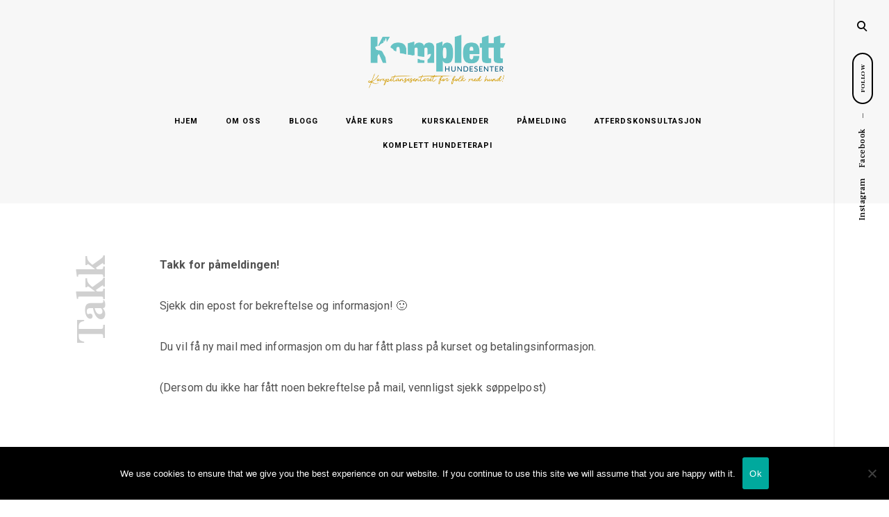

--- FILE ---
content_type: text/html; charset=UTF-8
request_url: https://kompletthundesenter.no/takk-for-pameldingen/
body_size: 15459
content:
<!DOCTYPE html>
<html lang="nb-NO">
<!--[if IE]><html class="ie"><![endif]-->
<head>
<meta charset="UTF-8">
<meta name="viewport" content="width=device-width, initial-scale=1">
<link rel="profile" href="https://gmpg.org/xfn/11">
<link rel="pingback" href="https://kompletthundesenter.no/xmlrpc.php">

<meta name='robots' content='index, follow, max-image-preview:large, max-snippet:-1, max-video-preview:-1' />

	<!-- This site is optimized with the Yoast SEO plugin v26.8 - https://yoast.com/product/yoast-seo-wordpress/ -->
	<title>Takk - Komplett Hundesenter</title>
	<link rel="canonical" href="https://kompletthundesenter.no/takk-for-pameldingen/" />
	<meta property="og:locale" content="nb_NO" />
	<meta property="og:type" content="article" />
	<meta property="og:title" content="Takk - Komplett Hundesenter" />
	<meta property="og:description" content="Takk for påmeldingen! Sjekk din epost for bekreftelse og informasjon! 🙂 Du vil få ny mail med informasjon om du har fått plass på kurset og betalingsinformasjon. (Dersom du ikke har fått noen bekreftelse på mail, vennligst sjekk søppelpost)" />
	<meta property="og:url" content="https://kompletthundesenter.no/takk-for-pameldingen/" />
	<meta property="og:site_name" content="Komplett Hundesenter" />
	<meta property="article:modified_time" content="2021-10-07T08:18:19+00:00" />
	<meta name="twitter:card" content="summary_large_image" />
	<script type="application/ld+json" class="yoast-schema-graph">{"@context":"https://schema.org","@graph":[{"@type":"WebPage","@id":"https://kompletthundesenter.no/takk-for-pameldingen/","url":"https://kompletthundesenter.no/takk-for-pameldingen/","name":"Takk - Komplett Hundesenter","isPartOf":{"@id":"https://kompletthundesenter.no/#website"},"datePublished":"2021-10-07T08:16:38+00:00","dateModified":"2021-10-07T08:18:19+00:00","breadcrumb":{"@id":"https://kompletthundesenter.no/takk-for-pameldingen/#breadcrumb"},"inLanguage":"nb-NO","potentialAction":[{"@type":"ReadAction","target":["https://kompletthundesenter.no/takk-for-pameldingen/"]}]},{"@type":"BreadcrumbList","@id":"https://kompletthundesenter.no/takk-for-pameldingen/#breadcrumb","itemListElement":[{"@type":"ListItem","position":1,"name":"Hjem","item":"https://kompletthundesenter.no/"},{"@type":"ListItem","position":2,"name":"Takk"}]},{"@type":"WebSite","@id":"https://kompletthundesenter.no/#website","url":"https://kompletthundesenter.no/","name":"Komplett Hundesenter","description":"Kompetansesenter for folk med hund","publisher":{"@id":"https://kompletthundesenter.no/#organization"},"potentialAction":[{"@type":"SearchAction","target":{"@type":"EntryPoint","urlTemplate":"https://kompletthundesenter.no/?s={search_term_string}"},"query-input":{"@type":"PropertyValueSpecification","valueRequired":true,"valueName":"search_term_string"}}],"inLanguage":"nb-NO"},{"@type":"Organization","@id":"https://kompletthundesenter.no/#organization","name":"Komplett Hundesenter","url":"https://kompletthundesenter.no/","logo":{"@type":"ImageObject","inLanguage":"nb-NO","@id":"https://kompletthundesenter.no/#/schema/logo/image/","url":"https://kompletthundesenter.no/wp-content/uploads/2020/08/cropped-Komplett-Hundesenter-LOGO-.png","contentUrl":"https://kompletthundesenter.no/wp-content/uploads/2020/08/cropped-Komplett-Hundesenter-LOGO-.png","width":1872,"height":725,"caption":"Komplett Hundesenter"},"image":{"@id":"https://kompletthundesenter.no/#/schema/logo/image/"}}]}</script>
	<!-- / Yoast SEO plugin. -->


<link rel='dns-prefetch' href='//fonts.googleapis.com' />
<link rel='dns-prefetch' href='//www.googletagmanager.com' />
<link rel="alternate" type="application/rss+xml" title="Komplett Hundesenter &raquo; strøm" href="https://kompletthundesenter.no/feed/" />
<link rel="alternate" title="oEmbed (JSON)" type="application/json+oembed" href="https://kompletthundesenter.no/wp-json/oembed/1.0/embed?url=https%3A%2F%2Fkompletthundesenter.no%2Ftakk-for-pameldingen%2F" />
<link rel="alternate" title="oEmbed (XML)" type="text/xml+oembed" href="https://kompletthundesenter.no/wp-json/oembed/1.0/embed?url=https%3A%2F%2Fkompletthundesenter.no%2Ftakk-for-pameldingen%2F&#038;format=xml" />
<style id='wp-img-auto-sizes-contain-inline-css' type='text/css'>
img:is([sizes=auto i],[sizes^="auto," i]){contain-intrinsic-size:3000px 1500px}
/*# sourceURL=wp-img-auto-sizes-contain-inline-css */
</style>
<link rel='stylesheet' id='atomic-blocks-fontawesome-css' href='https://kompletthundesenter.no/wp-content/plugins/atomic-blocks/dist/assets/fontawesome/css/all.min.css?ver=1631358251' type='text/css' media='all' />
<link rel='stylesheet' id='mec-select2-style-css' href='https://kompletthundesenter.no/wp-content/plugins/modern-events-calendar-lite/assets/packages/select2/select2.min.css?ver=6.5.6' type='text/css' media='all' />
<link rel='stylesheet' id='mec-font-icons-css' href='https://kompletthundesenter.no/wp-content/plugins/modern-events-calendar-lite/assets/css/iconfonts.css?ver=6.9' type='text/css' media='all' />
<link rel='stylesheet' id='mec-frontend-style-css' href='https://kompletthundesenter.no/wp-content/plugins/modern-events-calendar-lite/assets/css/frontend.min.css?ver=6.5.6' type='text/css' media='all' />
<link rel='stylesheet' id='mec-tooltip-style-css' href='https://kompletthundesenter.no/wp-content/plugins/modern-events-calendar-lite/assets/packages/tooltip/tooltip.css?ver=6.9' type='text/css' media='all' />
<link rel='stylesheet' id='mec-tooltip-shadow-style-css' href='https://kompletthundesenter.no/wp-content/plugins/modern-events-calendar-lite/assets/packages/tooltip/tooltipster-sideTip-shadow.min.css?ver=6.9' type='text/css' media='all' />
<link rel='stylesheet' id='featherlight-css' href='https://kompletthundesenter.no/wp-content/plugins/modern-events-calendar-lite/assets/packages/featherlight/featherlight.css?ver=6.9' type='text/css' media='all' />
<link rel='stylesheet' id='mec-lity-style-css' href='https://kompletthundesenter.no/wp-content/plugins/modern-events-calendar-lite/assets/packages/lity/lity.min.css?ver=6.9' type='text/css' media='all' />
<link rel='stylesheet' id='mec-general-calendar-style-css' href='https://kompletthundesenter.no/wp-content/plugins/modern-events-calendar-lite/assets/css/mec-general-calendar.css?ver=6.9' type='text/css' media='all' />
<style id='wp-emoji-styles-inline-css' type='text/css'>

	img.wp-smiley, img.emoji {
		display: inline !important;
		border: none !important;
		box-shadow: none !important;
		height: 1em !important;
		width: 1em !important;
		margin: 0 0.07em !important;
		vertical-align: -0.1em !important;
		background: none !important;
		padding: 0 !important;
	}
/*# sourceURL=wp-emoji-styles-inline-css */
</style>
<style id='wp-block-library-inline-css' type='text/css'>
:root{--wp-block-synced-color:#7a00df;--wp-block-synced-color--rgb:122,0,223;--wp-bound-block-color:var(--wp-block-synced-color);--wp-editor-canvas-background:#ddd;--wp-admin-theme-color:#007cba;--wp-admin-theme-color--rgb:0,124,186;--wp-admin-theme-color-darker-10:#006ba1;--wp-admin-theme-color-darker-10--rgb:0,107,160.5;--wp-admin-theme-color-darker-20:#005a87;--wp-admin-theme-color-darker-20--rgb:0,90,135;--wp-admin-border-width-focus:2px}@media (min-resolution:192dpi){:root{--wp-admin-border-width-focus:1.5px}}.wp-element-button{cursor:pointer}:root .has-very-light-gray-background-color{background-color:#eee}:root .has-very-dark-gray-background-color{background-color:#313131}:root .has-very-light-gray-color{color:#eee}:root .has-very-dark-gray-color{color:#313131}:root .has-vivid-green-cyan-to-vivid-cyan-blue-gradient-background{background:linear-gradient(135deg,#00d084,#0693e3)}:root .has-purple-crush-gradient-background{background:linear-gradient(135deg,#34e2e4,#4721fb 50%,#ab1dfe)}:root .has-hazy-dawn-gradient-background{background:linear-gradient(135deg,#faaca8,#dad0ec)}:root .has-subdued-olive-gradient-background{background:linear-gradient(135deg,#fafae1,#67a671)}:root .has-atomic-cream-gradient-background{background:linear-gradient(135deg,#fdd79a,#004a59)}:root .has-nightshade-gradient-background{background:linear-gradient(135deg,#330968,#31cdcf)}:root .has-midnight-gradient-background{background:linear-gradient(135deg,#020381,#2874fc)}:root{--wp--preset--font-size--normal:16px;--wp--preset--font-size--huge:42px}.has-regular-font-size{font-size:1em}.has-larger-font-size{font-size:2.625em}.has-normal-font-size{font-size:var(--wp--preset--font-size--normal)}.has-huge-font-size{font-size:var(--wp--preset--font-size--huge)}.has-text-align-center{text-align:center}.has-text-align-left{text-align:left}.has-text-align-right{text-align:right}.has-fit-text{white-space:nowrap!important}#end-resizable-editor-section{display:none}.aligncenter{clear:both}.items-justified-left{justify-content:flex-start}.items-justified-center{justify-content:center}.items-justified-right{justify-content:flex-end}.items-justified-space-between{justify-content:space-between}.screen-reader-text{border:0;clip-path:inset(50%);height:1px;margin:-1px;overflow:hidden;padding:0;position:absolute;width:1px;word-wrap:normal!important}.screen-reader-text:focus{background-color:#ddd;clip-path:none;color:#444;display:block;font-size:1em;height:auto;left:5px;line-height:normal;padding:15px 23px 14px;text-decoration:none;top:5px;width:auto;z-index:100000}html :where(.has-border-color){border-style:solid}html :where([style*=border-top-color]){border-top-style:solid}html :where([style*=border-right-color]){border-right-style:solid}html :where([style*=border-bottom-color]){border-bottom-style:solid}html :where([style*=border-left-color]){border-left-style:solid}html :where([style*=border-width]){border-style:solid}html :where([style*=border-top-width]){border-top-style:solid}html :where([style*=border-right-width]){border-right-style:solid}html :where([style*=border-bottom-width]){border-bottom-style:solid}html :where([style*=border-left-width]){border-left-style:solid}html :where(img[class*=wp-image-]){height:auto;max-width:100%}:where(figure){margin:0 0 1em}html :where(.is-position-sticky){--wp-admin--admin-bar--position-offset:var(--wp-admin--admin-bar--height,0px)}@media screen and (max-width:600px){html :where(.is-position-sticky){--wp-admin--admin-bar--position-offset:0px}}

/*# sourceURL=wp-block-library-inline-css */
</style><style id='global-styles-inline-css' type='text/css'>
:root{--wp--preset--aspect-ratio--square: 1;--wp--preset--aspect-ratio--4-3: 4/3;--wp--preset--aspect-ratio--3-4: 3/4;--wp--preset--aspect-ratio--3-2: 3/2;--wp--preset--aspect-ratio--2-3: 2/3;--wp--preset--aspect-ratio--16-9: 16/9;--wp--preset--aspect-ratio--9-16: 9/16;--wp--preset--color--black: #000000;--wp--preset--color--cyan-bluish-gray: #abb8c3;--wp--preset--color--white: #ffffff;--wp--preset--color--pale-pink: #f78da7;--wp--preset--color--vivid-red: #cf2e2e;--wp--preset--color--luminous-vivid-orange: #ff6900;--wp--preset--color--luminous-vivid-amber: #fcb900;--wp--preset--color--light-green-cyan: #7bdcb5;--wp--preset--color--vivid-green-cyan: #00d084;--wp--preset--color--pale-cyan-blue: #8ed1fc;--wp--preset--color--vivid-cyan-blue: #0693e3;--wp--preset--color--vivid-purple: #9b51e0;--wp--preset--gradient--vivid-cyan-blue-to-vivid-purple: linear-gradient(135deg,rgb(6,147,227) 0%,rgb(155,81,224) 100%);--wp--preset--gradient--light-green-cyan-to-vivid-green-cyan: linear-gradient(135deg,rgb(122,220,180) 0%,rgb(0,208,130) 100%);--wp--preset--gradient--luminous-vivid-amber-to-luminous-vivid-orange: linear-gradient(135deg,rgb(252,185,0) 0%,rgb(255,105,0) 100%);--wp--preset--gradient--luminous-vivid-orange-to-vivid-red: linear-gradient(135deg,rgb(255,105,0) 0%,rgb(207,46,46) 100%);--wp--preset--gradient--very-light-gray-to-cyan-bluish-gray: linear-gradient(135deg,rgb(238,238,238) 0%,rgb(169,184,195) 100%);--wp--preset--gradient--cool-to-warm-spectrum: linear-gradient(135deg,rgb(74,234,220) 0%,rgb(151,120,209) 20%,rgb(207,42,186) 40%,rgb(238,44,130) 60%,rgb(251,105,98) 80%,rgb(254,248,76) 100%);--wp--preset--gradient--blush-light-purple: linear-gradient(135deg,rgb(255,206,236) 0%,rgb(152,150,240) 100%);--wp--preset--gradient--blush-bordeaux: linear-gradient(135deg,rgb(254,205,165) 0%,rgb(254,45,45) 50%,rgb(107,0,62) 100%);--wp--preset--gradient--luminous-dusk: linear-gradient(135deg,rgb(255,203,112) 0%,rgb(199,81,192) 50%,rgb(65,88,208) 100%);--wp--preset--gradient--pale-ocean: linear-gradient(135deg,rgb(255,245,203) 0%,rgb(182,227,212) 50%,rgb(51,167,181) 100%);--wp--preset--gradient--electric-grass: linear-gradient(135deg,rgb(202,248,128) 0%,rgb(113,206,126) 100%);--wp--preset--gradient--midnight: linear-gradient(135deg,rgb(2,3,129) 0%,rgb(40,116,252) 100%);--wp--preset--font-size--small: 13px;--wp--preset--font-size--medium: 20px;--wp--preset--font-size--large: 36px;--wp--preset--font-size--x-large: 42px;--wp--preset--spacing--20: 0.44rem;--wp--preset--spacing--30: 0.67rem;--wp--preset--spacing--40: 1rem;--wp--preset--spacing--50: 1.5rem;--wp--preset--spacing--60: 2.25rem;--wp--preset--spacing--70: 3.38rem;--wp--preset--spacing--80: 5.06rem;--wp--preset--shadow--natural: 6px 6px 9px rgba(0, 0, 0, 0.2);--wp--preset--shadow--deep: 12px 12px 50px rgba(0, 0, 0, 0.4);--wp--preset--shadow--sharp: 6px 6px 0px rgba(0, 0, 0, 0.2);--wp--preset--shadow--outlined: 6px 6px 0px -3px rgb(255, 255, 255), 6px 6px rgb(0, 0, 0);--wp--preset--shadow--crisp: 6px 6px 0px rgb(0, 0, 0);}:where(.is-layout-flex){gap: 0.5em;}:where(.is-layout-grid){gap: 0.5em;}body .is-layout-flex{display: flex;}.is-layout-flex{flex-wrap: wrap;align-items: center;}.is-layout-flex > :is(*, div){margin: 0;}body .is-layout-grid{display: grid;}.is-layout-grid > :is(*, div){margin: 0;}:where(.wp-block-columns.is-layout-flex){gap: 2em;}:where(.wp-block-columns.is-layout-grid){gap: 2em;}:where(.wp-block-post-template.is-layout-flex){gap: 1.25em;}:where(.wp-block-post-template.is-layout-grid){gap: 1.25em;}.has-black-color{color: var(--wp--preset--color--black) !important;}.has-cyan-bluish-gray-color{color: var(--wp--preset--color--cyan-bluish-gray) !important;}.has-white-color{color: var(--wp--preset--color--white) !important;}.has-pale-pink-color{color: var(--wp--preset--color--pale-pink) !important;}.has-vivid-red-color{color: var(--wp--preset--color--vivid-red) !important;}.has-luminous-vivid-orange-color{color: var(--wp--preset--color--luminous-vivid-orange) !important;}.has-luminous-vivid-amber-color{color: var(--wp--preset--color--luminous-vivid-amber) !important;}.has-light-green-cyan-color{color: var(--wp--preset--color--light-green-cyan) !important;}.has-vivid-green-cyan-color{color: var(--wp--preset--color--vivid-green-cyan) !important;}.has-pale-cyan-blue-color{color: var(--wp--preset--color--pale-cyan-blue) !important;}.has-vivid-cyan-blue-color{color: var(--wp--preset--color--vivid-cyan-blue) !important;}.has-vivid-purple-color{color: var(--wp--preset--color--vivid-purple) !important;}.has-black-background-color{background-color: var(--wp--preset--color--black) !important;}.has-cyan-bluish-gray-background-color{background-color: var(--wp--preset--color--cyan-bluish-gray) !important;}.has-white-background-color{background-color: var(--wp--preset--color--white) !important;}.has-pale-pink-background-color{background-color: var(--wp--preset--color--pale-pink) !important;}.has-vivid-red-background-color{background-color: var(--wp--preset--color--vivid-red) !important;}.has-luminous-vivid-orange-background-color{background-color: var(--wp--preset--color--luminous-vivid-orange) !important;}.has-luminous-vivid-amber-background-color{background-color: var(--wp--preset--color--luminous-vivid-amber) !important;}.has-light-green-cyan-background-color{background-color: var(--wp--preset--color--light-green-cyan) !important;}.has-vivid-green-cyan-background-color{background-color: var(--wp--preset--color--vivid-green-cyan) !important;}.has-pale-cyan-blue-background-color{background-color: var(--wp--preset--color--pale-cyan-blue) !important;}.has-vivid-cyan-blue-background-color{background-color: var(--wp--preset--color--vivid-cyan-blue) !important;}.has-vivid-purple-background-color{background-color: var(--wp--preset--color--vivid-purple) !important;}.has-black-border-color{border-color: var(--wp--preset--color--black) !important;}.has-cyan-bluish-gray-border-color{border-color: var(--wp--preset--color--cyan-bluish-gray) !important;}.has-white-border-color{border-color: var(--wp--preset--color--white) !important;}.has-pale-pink-border-color{border-color: var(--wp--preset--color--pale-pink) !important;}.has-vivid-red-border-color{border-color: var(--wp--preset--color--vivid-red) !important;}.has-luminous-vivid-orange-border-color{border-color: var(--wp--preset--color--luminous-vivid-orange) !important;}.has-luminous-vivid-amber-border-color{border-color: var(--wp--preset--color--luminous-vivid-amber) !important;}.has-light-green-cyan-border-color{border-color: var(--wp--preset--color--light-green-cyan) !important;}.has-vivid-green-cyan-border-color{border-color: var(--wp--preset--color--vivid-green-cyan) !important;}.has-pale-cyan-blue-border-color{border-color: var(--wp--preset--color--pale-cyan-blue) !important;}.has-vivid-cyan-blue-border-color{border-color: var(--wp--preset--color--vivid-cyan-blue) !important;}.has-vivid-purple-border-color{border-color: var(--wp--preset--color--vivid-purple) !important;}.has-vivid-cyan-blue-to-vivid-purple-gradient-background{background: var(--wp--preset--gradient--vivid-cyan-blue-to-vivid-purple) !important;}.has-light-green-cyan-to-vivid-green-cyan-gradient-background{background: var(--wp--preset--gradient--light-green-cyan-to-vivid-green-cyan) !important;}.has-luminous-vivid-amber-to-luminous-vivid-orange-gradient-background{background: var(--wp--preset--gradient--luminous-vivid-amber-to-luminous-vivid-orange) !important;}.has-luminous-vivid-orange-to-vivid-red-gradient-background{background: var(--wp--preset--gradient--luminous-vivid-orange-to-vivid-red) !important;}.has-very-light-gray-to-cyan-bluish-gray-gradient-background{background: var(--wp--preset--gradient--very-light-gray-to-cyan-bluish-gray) !important;}.has-cool-to-warm-spectrum-gradient-background{background: var(--wp--preset--gradient--cool-to-warm-spectrum) !important;}.has-blush-light-purple-gradient-background{background: var(--wp--preset--gradient--blush-light-purple) !important;}.has-blush-bordeaux-gradient-background{background: var(--wp--preset--gradient--blush-bordeaux) !important;}.has-luminous-dusk-gradient-background{background: var(--wp--preset--gradient--luminous-dusk) !important;}.has-pale-ocean-gradient-background{background: var(--wp--preset--gradient--pale-ocean) !important;}.has-electric-grass-gradient-background{background: var(--wp--preset--gradient--electric-grass) !important;}.has-midnight-gradient-background{background: var(--wp--preset--gradient--midnight) !important;}.has-small-font-size{font-size: var(--wp--preset--font-size--small) !important;}.has-medium-font-size{font-size: var(--wp--preset--font-size--medium) !important;}.has-large-font-size{font-size: var(--wp--preset--font-size--large) !important;}.has-x-large-font-size{font-size: var(--wp--preset--font-size--x-large) !important;}
/*# sourceURL=global-styles-inline-css */
</style>

<style id='classic-theme-styles-inline-css' type='text/css'>
/*! This file is auto-generated */
.wp-block-button__link{color:#fff;background-color:#32373c;border-radius:9999px;box-shadow:none;text-decoration:none;padding:calc(.667em + 2px) calc(1.333em + 2px);font-size:1.125em}.wp-block-file__button{background:#32373c;color:#fff;text-decoration:none}
/*# sourceURL=/wp-includes/css/classic-themes.min.css */
</style>
<link rel='stylesheet' id='cookie-notice-front-css' href='https://kompletthundesenter.no/wp-content/plugins/cookie-notice/css/front.min.css?ver=2.5.11' type='text/css' media='all' />
<link rel='stylesheet' id='veni-style-css' href='https://kompletthundesenter.no/wp-content/themes/veni/style.css?ver=6.9' type='text/css' media='all' />
<style id='veni-style-inline-css' type='text/css'>
/* Body BG color */

    body,
    .site-main figure.featured-image>a:before,
    figure.gallery-item a:before,
    .site-footer,
    input[type="text"], input[type="email"], input[type="url"], input[type="password"], input[type="search"], input[type="number"], input[type="tel"], input[type="range"], input[type="date"], input[type="month"], input[type="week"], input[type="time"], input[type="datetime"], input[type="datetime-local"], input[type="color"], textarea {
        background-color:#fff;
    }

    .featured-page .entry-card,
    #content {
        background: #fff !important;
    }

    .woocommerce .widget_price_filter .ui-slider .ui-slider-handle {
        background:#fff;
    }

    body .content-area #infinite-handle>span>button>a,
    body .content-area #infinite-handle>span>button>a:hover,
    body .content-area #infinite-handle>span>button>a:focus,
    .veni_social_widget li>a,
    mark {
        color: #fff;
    }

    .woocommerce span.onsale,
    .woocommerce ul.products li.product .onsale,
    .woocommerce ul.products li.product span.wc-new-badge,
    .woocommerce #respond input#submit,
    .woocommerce button.button,
    .woocommerce input.button,
    .woocommerce #respond input#submit.alt,
    .woocommerce a.button.alt,
    .woocommerce button.button.alt,
    .woocommerce input.button.alt,
    .woocommerce-cart .wc-proceed-to-checkout a.checkout-button,
    .woocommerce-cart .wc-proceed-to-checkout a.checkout-button:hover,
    .woocommerce #respond input#submit:hover,
    .woocommerce a.button:hover,
    .woocommerce button.button:hover,
    .woocommerce input.button:hover,
    .woocommerce-page .widget_shopping_cart .buttons a,
    .woocommerce .widget_shopping_cart .buttons a,
    body .widget_shopping_cart .buttons a,
    .woocommerce-page .widget_shopping_cart .buttons a:hover,
    .woocommerce .widget_shopping_cart .buttons a:hover,
    body .widget_shopping_cart .buttons a:hover,
    .pp_nav p,
    .pp_description,
    .pp_social {
        color:#fff;
    }

    body:not(.search):not(.page-template-gallery-page):not(.tax-ct_portfolio):not(.tax-jetpack-portfolio-type) .site-main figure.featured-image>a:hover:before, body:not(.page-template-gallery-page):not(.tax-ct_portfolio):not(.tax-jetpack-portfolio-type) figure.gallery-item a:hover:before {
        border-color: #fff;
    }

    a:hover,
    a:focus,
    a:active,
    body.search a:hover>*,
    body.search a:focus>*,
    body.search a:active>*,
    .site-header .main-navigation ul ul li>a:hover,
    .site-header .main-navigation ul ul li>a:focus,
    .post-navigation .nav-previous:before,
    .posts-navigation .nav-previous:before,
    .post-navigation .nav-next:before,
    .posts-navigation .nav-next:before,
    .featured-page .read-more-link:after,
    .featured-slider :not(.featured-image)>a:hover,
    .featured-page .read-more-link:hover,
    .paging-navigation a,
    .paging-navigation .dots,
    .widget:not(.veni_social_widget) li a:hover,
    .widget:not(.veni_social_widget) li a:focus,
    .widget.woocommerce li a:hover span,
    .widget.woocommerce li a:focus span,
    .widget_tag_cloud a:hover,
    .widget_tag_cloud a:focus,
    .site-main .read-more-link,
    blockquote:before,
    q:before,
    .emphasis,
    .entry-content .emphasis,
    .single .entry-content .emphasis,
    body.search .format-link.hentry .holder-icon:after,
    body.search .format-quote.hentry .holder-icon:after,
    .blog .format-link.hentry .entry-content:after,
    .archive .format-link.hentry .entry-content:after,
    .blog .format-quote.hentry .entry-content:after,
    .archive .format-quote.hentry .entry-content:after,
    .back-to-top:hover i,
    .site-main figure.featured-image>a:before,
    figure.gallery-item a:before,
    .site-header .menu .sub-menu li .dropdown-toggle:hover,
    .site-header .menu .sub-menu li .dropdown-toggle:focus,
    .site-header .menu>li:hover>.dropdown-toggle,
    .site-header .menu li.toggle-on>.dropdown-toggle  {
        color:#000000;
    }

    .woocommerce div.product p.price,
    .woocommerce div.product span.price,
    .woocommerce ul.products a.button:hover,
    .woocommerce .cart .actions input.button:hover,
    .woocommerce .checkout_coupon input.button:hover,
    .woocommerce-message:before,
    .woocommerce-info:before,
    .woocommerce table.my_account_orders .order-actions .button:hover,
    .woocommerce .widget_shopping_cart .cart_list li a:hover,
    .woocommerce.widget_shopping_cart .cart_list li a:hover,
    .woocommerce .widget_shopping_cart .cart_list li a.remove:hover:before,
    .woocommerce.widget_shopping_cart .cart_list li a.remove:hover:before,
    .woocommerce-cart .woocommerce .shop_table a.remove:hover:before,
    .woocommerce .widget_price_filter .price_slider_amount button.button:hover,
    .site-header .main-navigation ul .menu-item-type-woocommerce-cart p.buttons a.button:hover,
    .widget.woocommerce.widget_recent_reviews .product_list_widget li>a:hover,
    .widget.woocommerce .product_list_widget li>a:hover .product-title,
    .woocommerce .widget_shopping_cart .cart_list li a:not(.remove):hover,
    .woocommerce.widget_shopping_cart .cart_list li a:not(.remove):hover,
    .woocommerce ul.products a.added_to_cart:hover {
        color: #000000;
    }

    .woocommerce a.remove:hover,
    .woocommerce a.remove:hover:before {
        color: #000000 !important;
    }


    blockquote.pull-left,
    blockquote.pull-right,
    blockquote.pull-left,
    q.pull-left,
    blockquote.pull-right,
    q.pull-right {
        border-color: #000000;
    }

    .woocommerce-info, .woocommerce-message {
        border-top-color: #000000;
    }

    .woocommerce .widget_price_filter .ui-slider .ui-slider-handle {
        border-color: #000000;
    }

    button, input[type="button"],
    input[type="reset"],
    input[type="submit"],
    div.blackout,
    .widget tbody tr td#today:after,
    .ball-scale>div,
    mark {
        background: #000000;
    }

    .woocommerce #review_form #respond .form-submit input,
    .woocommerce-page .widget_shopping_cart .buttons a,
    .woocommerce .widget_shopping_cart .buttons a,
    body .widget_shopping_cart .buttons a {
        background: #000000;
    }

    .woocommerce span.onsale,
    .woocommerce #respond input#submit.alt:hover,
    .woocommerce a.button.alt:hover,
    .woocommerce button.button.alt:hover,
    .woocommerce input.button.alt:hover,
    .woocommerce-cart .wc-proceed-to-checkout a.checkout-button:hover,
    .woocommerce #respond input#submit:hover,
    .woocommerce a.button:hover,
    .woocommerce button.button:hover,
    .woocommerce input.button:hover,
    .woocommerce .widget_price_filter .ui-slider .ui-slider-range {
        background-color: #000000;
    }


    a, legend,
    h1, h2, h3, h4, h5, h6,
    h1 a, h2 a, h3 a, h4 a, h5 a, h6 a,
    h2.widget-title,
    .entry-content h1,
    .entry-content h2,
    .entry-content h3,
    .entry-content h4,
    .entry-content h5,
    .entry-content h6,
    .nav-links,
    .format-quote blockquote,
    blockquote>p,
    .masonry blockquote>p,
    .entry-content blockquote,
    .entry-content blockquote>p,
    .comment-content blockquote,
    .comment-content blockquote>p,
    q, q>p,
    .entry-content q,
    .single .format-quote blockquote,
    .single .format-quote q,
    .single .format-link .entry-content p,
    .masonry .format-link .entry-content h2,
    .single .format-link .entry-content h2,
    .entry-content blockquote,
    .entry-content blockquote p,
    .comment-content blockquote p,
    .single .entry-content blockquote p,
    .archive .page-title span,
    .search .page-title span,
    .error404 .page-title span,
    .widget-title,
    .widget .widget-title a,
    .widget_calendar caption,
    .widget_calendar th,
    .widget.widget_recent_entries li a,
    .veni_social_widget li>a,
    .widget_search input.search-submit[type="submit"],
    .site-main .read-more-link:hover,
    .site-main .read-more-link:focus,
    .widget:not(.veni_social_widget) li a,
    .widget_tag_cloud a,
    .post-navigation .nav-previous a,
    .posts-navigation .nav-previous a,
    .post-navigation .nav-next a,
    .posts-navigation .nav-next a {
        color: #191919;
    }

    .entry-header .side-meta .sticky-text {
        color: #191919;
        border-color: #191919;
    }

    .woocommerce .woocommerce-result-count,
    .woocommerce-ordering .orderby:hover,
    .woocommerce-ordering .orderby:focus,
    .woocommerce-ordering .orderby:active,
    .woocommerce #review_form #respond .comment-form-rating label,
    .woocommerce .cart .actions input.button,
    .woocommerce .checkout_coupon input.button,
    .woocommerce table.my_account_orders .order-actions .button, .woocommerce a.button,
    #add_payment_method #payment div.payment_box,
    .woocommerce-cart #payment div.payment_box,
    .woocommerce-checkout #payment div.payment_box,
    .woocommerce .widget_price_filter .price_slider_amount button.button,
    .woocommerce.widget_recent_reviews span.reviewer,
    .widget.woocommerce input[type="submit"],
    .woocommerce nav.woocommerce-pagination ul li span.current,
    .woocommerce div.product form.cart .single_variation_wrap span.price,
    .woocommerce nav.woocommerce-pagination ul li a:focus,
    .woocommerce nav.woocommerce-pagination ul li a:hover,
    .woocommerce table.shop_attributes th,
    .woocommerce div.product .woocommerce-tabs ul.tabs li a:hover,
    .woocommerce div.product .woocommerce-tabs ul.tabs li.active a,
    .woocommerce .product_meta span a:hover,
    .woocommerce .lost_password a:hover,
    .woocommerce #reviews #comments ol.commentlist li .comment-text .meta strong,
    .woocommerce #reviews #comments ol.commentlist li .comment-text .meta time,
    .woocommerce-account .woocommerce-MyAccount-navigation ul li.is-active a,
    .woocommerce-account .woocommerce-MyAccount-navigation ul li a:hover,
    .woocommerce .widget_shopping_cart .cart_list li a:not(.remove),
    .woocommerce.widget_shopping_cart .cart_list li a:not(.remove),
    .woocommerce ins,
    .woocommerce ins>span,
    .woocommerce-page ins,
    .woocommerce-page ins>span,
    .widget.woocommerce ins>span.amount,
    .widget.woocommerce li a span {
        color: #191919;
    }

    input[type="text"]:focus, input[type="email"]:focus, input[type="url"]:focus, input[type="password"]:focus, input[type="search"]:focus, input[type="number"]:focus, input[type="tel"]:focus, input[type="range"]:focus, input[type="date"]:focus, input[type="month"]:focus, input[type="week"]:focus, input[type="time"]:focus, input[type="datetime"]:focus, input[type="datetime-local"]:focus, input[type="color"]:focus, textarea:focus, input[type="text"]:hover, input[type="email"]:hover, input[type="url"]:hover, input[type="password"]:hover, input[type="search"]:hover, input[type="number"]:hover, input[type="tel"]:hover, input[type="range"]:hover, input[type="date"]:hover, input[type="month"]:hover, input[type="week"]:hover, input[type="time"]:hover, input[type="datetime"]:hover, input[type="datetime-local"]:hover, input[type="color"]:hover, textarea:hover, .widget_search .search-field:hover, .widget_search .search-field:focus, .widget_search .search-field:active, .widget.jetpack_subscription_widget #subscribe-email input:hover, .widget.jetpack_subscription_widget #subscribe-email input:focus, .widget.jetpack_subscription_widget #subscribe-email input:active, .widget.woocommerce input#woocommerce-product-search-field:hover, .widget.woocommerce input#woocommerce-product-search-field:focus, .widget.woocommerce input#woocommerce-product-search-field:active {
        color: #191919;
        border-color: rgba(25,25,25,0.6)
    }

    .masonry-layout .site-main .format-link .format-holder,
    .masonry-layout .site-main .format-quote .format-holder {
        border: 2px solid #191919;
    }

    .woocommerce a.remove {
        color: #191919 !important;
    }

    body .content-area #infinite-handle>span>button {
        background: rgba(25,25,25,0.3)
    }

    .woocommerce-ordering .orderby,
    .woocommerce div.product p.stock,
    .woocommerce .entry-summary p,
    .woocommerce .product_meta span,
    .woocommerce .product_meta span a,
    .woocommerce .lost_password a {
        color: rgba(25,25,25,0.5)
    }

    .woocommerce .widget_shopping_cart .cart_list li a.remove:before,
    .woocommerce.widget_shopping_cart .cart_list li a.remove:before,
    .woocommerce-cart .woocommerce .shop_table a.remove:before {
        color: rgba(25,25,25,0.4)
    }

    .woocommerce div.product div.summary .woocommerce-review-link,
    .woocommerce #review_form #respond .comment-form-rating .stars a {
        color: rgba(25,25,25,0.3)
    }

    .woocommerce-account .woocommerce-MyAccount-navigation ul li a,
    .woocommerce div.product .woocommerce-tabs ul.tabs li a,
    .woocommerce .star-rating>span {
        color: rgba(25,25,25,0.2);
    }

    .veni_social_widget li>a {
        background-color: rgba(25,25,25,0.07);
    }

    #add_payment_method #payment div.payment_box,
    .woocommerce-cart #payment div.payment_box,
    .woocommerce-checkout #payment div.payment_box {
        background-color: rgba(25,25,25,0.05);
    }

    .sidemenu .sidemenu-line,
    .divide-line {
        background-color: rgba(25,25,25,0.05);
    }

    .site-footer,
    body.search .hentry {
        border-top-color: rgba(25,25,25,0.05);
    }

    .woocommerce .widget_shopping_cart .total, .woocommerce.widget_shopping_cart .total {
        border-top-color: rgba(25,25,25,0.1);
    }

    .blog:not(.masonry-layout) .site-main article,
    .archive:not(.masonry-layout):not(.tax-ct_portfolio):not(.tax-jetpack-portfolio-type) .site-main article {
        border-bottom-color: rgba(25,25,25,0.05);
    }


    .woocommerce .widget_price_filter .price_slider_wrapper .ui-widget-content {
        background-color: rgba(25,25,25,0.2);
    }

    body .content-area #infinite-handle>span>button:hover,
    body .content-area #infinite-handle>span>button:focus,
    .veni_social_widget li>a:hover {
        background: #191919;
    }

    .woocommerce #review_form #respond .form-submit input:hover {
        background: #191919;
    }

    .woocommerce #respond input#submit.alt.disabled,
    .woocommerce #respond input#submit.alt.disabled:hover,
    .woocommerce #respond input#submit.alt:disabled,
    .woocommerce #respond input#submit.alt:disabled:hover,
    .woocommerce #respond input#submit.alt:disabled[disabled],
    .woocommerce #respond input#submit.alt:disabled[disabled]:hover,
    .woocommerce a.button.alt.disabled,
    .woocommerce a.button.alt.disabled:hover,
    .woocommerce a.button.alt:disabled,
    .woocommerce a.button.alt:disabled:hover,
    .woocommerce a.button.alt:disabled[disabled],
    .woocommerce a.button.alt:disabled[disabled]:hover,
    .woocommerce button.button.alt.disabled,
    .woocommerce button.button.alt.disabled:hover,
    .woocommerce button.button.alt:disabled,
    .woocommerce button.button.alt:disabled:hover,
    .woocommerce button.button.alt:disabled[disabled],
    .woocommerce button.button.alt:disabled[disabled]:hover,
    .woocommerce input.button.alt.disabled,
    .woocommerce input.button.alt.disabled:hover,
    .woocommerce input.button.alt:disabled,
    .woocommerce input.button.alt:disabled:hover,
    .woocommerce input.button.alt:disabled[disabled],
    .woocommerce input.button.alt:disabled[disabled]:hover,
    .woocommerce #respond input#submit,
    .woocommerce button.button,
    .woocommerce input.button,
    .woocommerce #respond input#submit.alt,
    .woocommerce a.button.alt,
    .woocommerce button.button.alt,
    .woocommerce input.button.alt,
    .woocommerce-cart .wc-proceed-to-checkout a.checkout-button,
    .woocommerce-page .widget_shopping_cart .buttons a:hover,
    .woocommerce .widget_shopping_cart .buttons a:hover,
    body .widget_shopping_cart .buttons a:hover {
        background-color: #191919;
    }

    h1 a:hover,
    h2 a:hover,
    h3 a:hover,
    h4 a:hover,
    h5 a:hover,
    h6 a:hover {
        color: #494949;
    }

    .entry-content li,
    .entry-content dt,
    .entry-content dd,
    .entry-content p,
    .author-info p,
    .wp-caption-text,
    .masonry .entry-content,
    .masonry p,
    body #jp-relatedposts .jp-relatedposts-items p,
    address,
    label,
    .site-main .contact-form label,
    .comment-content p,
    .comment-content li,
    .comment-content dd,
    .widget.widget_text>div,
    .widget p,
    #respond .comment-subscription-form label,
    .site-info,
    .no-comments,
    .site-footer .site-info, .site-footer .site-info *,
    body.search .page-title span {
        color: #505050;
    }

    .author-name span,
    body.search .page-title,
    .archive:not(.tax-post_format) .page-header>h1,
    .search-no-results .page-content>p,
    .wp-block-separator.is-style-dots:before,
    .wp-block-image figcaption,
    .wp-block-embed figcaption {
        color: rgba(80,80,80,0.6);
    }

    .woocommerce ul.products li.product .price,
    .woocommerce ul.products a.button,
    .woocommerce ul.products a.added_to_cart,
    .woocommerce ul.products li.product .star-rating:before,
    .woocommerce ul.products li.product .star-rating>span strong,
    .woocommerce div.product p.price,
    .woocommerce div.product span.price,
    .woocommerce table.shop_attributes td,
    .woocommerce-account .addresses .title .edit,
    .woocommerce-account ul.digital-downloads li .count,
    .woocommerce .widget_shopping_cart .cart_list li span.quantity,
    .woocommerce.widget_shopping_cart .cart_list li span.quantity,
    .woocommerce .widget_price_filter .price_slider_amount .price_label,
    .widget.woocommerce span.amount,
    .site-header .main-navigation ul .menu-item-type-woocommerce-cart ul.cart_list span.quantity,
    .woocommerce table.shop_attributes th,
    .woocommerce table.shop_attributes td,
    .woocommerce table.shop_attributes td p,
    .woocommerce table.shop_table th,
    .woocommerce table.shop_table td,
    .woocommerce table.shop_table td p,
    .woocommerce-cart .woocommerce .shop_table .product-name a  {
        color: #505050;
    }

    input[type="text"], input[type="email"], input[type="url"], input[type="password"], input[type="search"], input[type="number"], input[type="tel"], input[type="range"], input[type="date"], input[type="month"], input[type="week"], input[type="time"], input[type="datetime"], input[type="datetime-local"], input[type="color"], textarea   {
        color: #505050;
        border-color: rgba(80,80,80,0.1);
    }

    label.checkbox:before,
    input[type="checkbox"] + label:before,
    label.radio:before,
    input[type="radio"] + label:before {
        border-color: #505050;
    }

    hr,
    .checkbox.checked:before,
    input[type="checkbox"]:checked + label:before {
        background-color: #505050;
    }

    hr,
    .wp-block-separator {
        background-color: rgba(80,80,80,0.6);
    }

    .dropcap:before {
        background-color: rgba(80,80,80,0.08);
    }

    header.site-header {
        background-color: #f7f7f7;
    }

    .featured-page .no-featured-image .featured-bgd {
        background: #f7f7f7;
    }

    .woocommerce-error, .woocommerce-info, .woocommerce-message {
        background-color: #f7f7f7;
    }

    .page-template-gallery-page .gallery-wrapper article .entry-header,
    .tax-ct_portfolio .gallery-wrapper article .entry-header,
    .tax-jetpack-portfolio-type .gallery-wrapper article .entry-header {
        background-color: #f7f7f7;
    }

    .site-header .main-navigation a,
    .sidemenu .search-button,
    .sidemenu .social-navigation li a,
    .sidemenu .social-menu-trig,
    .big-search-trigger,
    .sidemenu .social-menu-trig:hover:before,
    .sidemenu .social-menu-trig:before,
    .back-to-top i {
        color: #000;
    }

    .menu-toggle {
        color: rgba(0,0,0,0.4);
    }

    .sidemenu .social-menu-trig {
        border-color: #000;
    }

    .menu-toggle .menu-toggle-line {
        background: #000;
    }

    .site-header .main-navigation a:hover,
    .sidemenu .search-button:hover,
    .sidemenu .social-navigation li a:hover,
    .site-header .menu > li > .dropdown-toggle:hover,
    .site-header .menu > li > .dropdown-toggle:focus,
    .big-search-trigger:hover,
    .menu-toggle:hover,
    .back-to-top:hover i {
        color: #c69f73;
    }

    .menu-toggle:hover .menu-toggle-line {
        background: #c69f73;
    }

    .site-header .menu-toggle {
        color: rgba(0,0,0,0.4);
    }

    /* Slider colors */
    .featured-slider {
        background: #0c0c0c;
    }

    .featured-slider,
    .featured-slider .entry-title,
    .slick-dots li button {
        color: #fff;
    }

    .featured-slider a {
        color: #ffffff;
    }

    .featured-slider a:hover,
    .featured-slider :not(.featured-image)>a:hover {
        color: #fff;
    }

    .slick-dots li:after {
        background: #ffffff;
    }

    .slick-dots li:after:hover {
        background: #fff;
    }

    .featured-slider .meta-data * {
        color: #fff;
    }

    /* Logo colors */

    .site-title a {
        color: #000;
    }

    .site-title a:hover {
        color: #000;
    }

    .site-description {
        color: #000;
    }

    .entry-header .side-meta *,
    .entry-content .end-meta *,
    body.search .entry-meta *,
    body.search .entry-footer *,
    .widget.veni-instagram-feed .follow-us {
        color: rgb(159,159,159);
    }

    .entry-content .end-meta a:hover,
    .widget.veni-instagram-feed .follow-us:hover,
    .entry-header .side-meta a:hover,
    .entry-header .side-meta a:hover time,
    .entry-content .end-meta a:hover {
        color: rgb(0,0,0);
    }

    /* fullwidth slider colors */
    /* for header only */

    .fullwidth-slider.home .site-title,
    .fullwidth-slider.home .site-title a,
    .fullwidth-slider.home .site-description,
    .fullwidth-slider.home .site-header .main-navigation .menu > li > a,
    .fullwidth-slider.home .site-header .main-navigation .menu > ul > li > a,
    .fullwidth-slider.home .site-header .menu > li > .dropdown-toggle,
    .fullwidth-slider.home .site-header .menu > ul > li > .dropdown-toggle {
        color: #fff;
    }

    @media only screen and (max-width: 1200px) {
        .fullwidth-slider.home .site-header .menu-toggle,
        .fullwidth-slider.home .search-button a.big-search-trigger {
            color: #fff;
        }

        .fullwidth-slider.home .menu-toggle .menu-toggle-line {
            background: #fff;
        }
    }
/*# sourceURL=veni-style-inline-css */
</style>
<link rel='stylesheet' id='child-style-css' href='https://kompletthundesenter.no/wp-content/themes/veni-child/style.css?ver=1.0.1' type='text/css' media='all' />
<link rel='stylesheet' id='veni-google-fonts-css' href='https://fonts.googleapis.com/css?family=Roboto:400,500,700%7CFrank+Ruhl+Libre:400,500,700,900&#038;subset=latin%2Clatin-ext' type='text/css' media='all' />
<link rel='stylesheet' id='dashicons-css' href='https://kompletthundesenter.no/wp-includes/css/dashicons.min.css?ver=6.9' type='text/css' media='all' />
<link rel='stylesheet' id='thickbox-css' href='https://kompletthundesenter.no/wp-includes/js/thickbox/thickbox.css?ver=6.9' type='text/css' media='all' />
<link rel='stylesheet' id='wp-block-paragraph-css' href='https://kompletthundesenter.no/wp-includes/blocks/paragraph/style.min.css?ver=6.9' type='text/css' media='all' />
<script type="text/javascript" src="https://kompletthundesenter.no/wp-includes/js/jquery/jquery.min.js?ver=3.7.1" id="jquery-core-js"></script>
<script type="text/javascript" src="https://kompletthundesenter.no/wp-includes/js/jquery/jquery-migrate.min.js?ver=3.4.1" id="jquery-migrate-js"></script>
<script type="text/javascript" src="https://kompletthundesenter.no/wp-content/plugins/modern-events-calendar-lite/assets/js/mec-general-calendar.js?ver=6.5.6" id="mec-general-calendar-script-js"></script>
<script type="text/javascript" id="mec-frontend-script-js-extra">
/* <![CDATA[ */
var mecdata = {"day":"dag","days":"dager","hour":"time","hours":"timer","minute":"minutt","minutes":"minutter","second":"sekund","seconds":"sekunder","elementor_edit_mode":"no","recapcha_key":"","ajax_url":"https://kompletthundesenter.no/wp-admin/admin-ajax.php","fes_nonce":"69d0800a8e","current_year":"2026","current_month":"02","datepicker_format":"yy-mm-dd"};
//# sourceURL=mec-frontend-script-js-extra
/* ]]> */
</script>
<script type="text/javascript" src="https://kompletthundesenter.no/wp-content/plugins/modern-events-calendar-lite/assets/js/frontend.js?ver=6.5.6" id="mec-frontend-script-js"></script>
<script type="text/javascript" src="https://kompletthundesenter.no/wp-content/plugins/modern-events-calendar-lite/assets/js/events.js?ver=6.5.6" id="mec-events-script-js"></script>
<script type="text/javascript" id="cookie-notice-front-js-before">
/* <![CDATA[ */
var cnArgs = {"ajaxUrl":"https:\/\/kompletthundesenter.no\/wp-admin\/admin-ajax.php","nonce":"1de07662ec","hideEffect":"fade","position":"bottom","onScroll":false,"onScrollOffset":100,"onClick":false,"cookieName":"cookie_notice_accepted","cookieTime":2592000,"cookieTimeRejected":2592000,"globalCookie":false,"redirection":false,"cache":false,"revokeCookies":false,"revokeCookiesOpt":"automatic"};

//# sourceURL=cookie-notice-front-js-before
/* ]]> */
</script>
<script type="text/javascript" src="https://kompletthundesenter.no/wp-content/plugins/cookie-notice/js/front.min.js?ver=2.5.11" id="cookie-notice-front-js"></script>
<link rel="https://api.w.org/" href="https://kompletthundesenter.no/wp-json/" /><link rel="alternate" title="JSON" type="application/json" href="https://kompletthundesenter.no/wp-json/wp/v2/pages/2424" /><link rel="EditURI" type="application/rsd+xml" title="RSD" href="https://kompletthundesenter.no/xmlrpc.php?rsd" />
<meta name="generator" content="WordPress 6.9" />
<link rel='shortlink' href='https://kompletthundesenter.no/?p=2424' />
<meta name="generator" content="Site Kit by Google 1.167.0" />	<style type="text/css">
		.site-title,
		.site-description {
			position: absolute;
			clip: rect(1px, 1px, 1px, 1px);
		}
	</style>
	
<!-- Google Tag Manager snippet added by Site Kit -->
<script type="text/javascript">
/* <![CDATA[ */

			( function( w, d, s, l, i ) {
				w[l] = w[l] || [];
				w[l].push( {'gtm.start': new Date().getTime(), event: 'gtm.js'} );
				var f = d.getElementsByTagName( s )[0],
					j = d.createElement( s ), dl = l != 'dataLayer' ? '&l=' + l : '';
				j.async = true;
				j.src = 'https://www.googletagmanager.com/gtm.js?id=' + i + dl;
				f.parentNode.insertBefore( j, f );
			} )( window, document, 'script', 'dataLayer', 'GTM-NW76KQNC' );
			
/* ]]> */
</script>

<!-- End Google Tag Manager snippet added by Site Kit -->
<link rel="icon" href="https://kompletthundesenter.no/wp-content/uploads/2020/08/cropped-komplett-ikon-32x32.png" sizes="32x32" />
<link rel="icon" href="https://kompletthundesenter.no/wp-content/uploads/2020/08/cropped-komplett-ikon-192x192.png" sizes="192x192" />
<link rel="apple-touch-icon" href="https://kompletthundesenter.no/wp-content/uploads/2020/08/cropped-komplett-ikon-180x180.png" />
<meta name="msapplication-TileImage" content="https://kompletthundesenter.no/wp-content/uploads/2020/08/cropped-komplett-ikon-270x270.png" />
    <style>
        .kirki-customizer-loading-wrapper {
            background-image: none !important;
        }
    </style>
    		<style type="text/css" id="wp-custom-css">
			.featured-slider {
    background: #66c2c4;
}

		</style>
		</head>

<body data-rsssl=1 class="wp-singular page-template-default page page-id-2424 wp-custom-logo wp-theme-veni wp-child-theme-veni-child cookies-not-set tk-theme-frontend group-blog no-sidebar">
<div id="page" class="site">

	<div class="sidemenu">
		<div class="sidemenu-line"></div>
			<!-- Site  navigation -->
			<nav id="site-navigation-side" class="main-navigation hide" role="navigation">
				<div class="menu-button">
					<button class="menu-toggle" aria-controls="primary-menu" aria-expanded="false">menu						<div class="menu-toggle-hamburger">
							<div class="menu-toggle-line"></div>
							<div class="menu-toggle-line"></div>
							<div class="menu-toggle-line"></div>
						</div>
					</button>
					<button class="menu-toggle close" aria-controls="primary-menu" aria-expanded="false">
						<i class="icon-close"></i>
					</button>
				</div> <!-- .menu-button -->

				<div class="side-menu-container">
					<div class="side-menu-scroll">
						<div id="sidemenu-nav" class="side-menu-content clear">
							<ul id="primary-menu" class="menu"><li id="menu-item-941" class="menu-item menu-item-type-custom menu-item-object-custom menu-item-941"><a href="https://www.kompletthundesenter.no">Hjem</a></li>
<li id="menu-item-950" class="menu-item menu-item-type-post_type menu-item-object-page menu-item-950"><a href="https://kompletthundesenter.no/om-oss/">Om oss</a></li>
<li id="menu-item-2724" class="menu-item menu-item-type-post_type menu-item-object-page menu-item-2724"><a href="https://kompletthundesenter.no/blogg/">Blogg</a></li>
<li id="menu-item-949" class="menu-item menu-item-type-post_type menu-item-object-page menu-item-949"><a href="https://kompletthundesenter.no/vare-kurs/">Våre kurs</a></li>
<li id="menu-item-961" class="menu-item menu-item-type-post_type menu-item-object-page menu-item-961"><a href="https://kompletthundesenter.no/kurskalender/">Kurskalender</a></li>
<li id="menu-item-1754" class="menu-item menu-item-type-post_type menu-item-object-page menu-item-1754"><a href="https://kompletthundesenter.no/pamelding/">Påmelding</a></li>
<li id="menu-item-3323" class="menu-item menu-item-type-post_type menu-item-object-page menu-item-3323"><a href="https://kompletthundesenter.no/atferdskonsultasjon/">Atferdskonsultasjon</a></li>
<li id="menu-item-3318" class="menu-item menu-item-type-post_type menu-item-object-page menu-item-3318"><a href="https://kompletthundesenter.no/komplett-hundeterapi/">Komplett hundeterapi</a></li>
</ul>						</div><!-- .side-menu-content -->
					</div><!-- .side-menu-scroll -->
				</div>

			</nav><!-- #site-navigation -->

			<!-- Search form -->
			<div class="search-wrap">
				
<form role="search" method="get" class="search-form" action="https://kompletthundesenter.no/">
	<label>
		<span class="screen-reader-text">Search for:</span>
		<input type="search" class="search-field" placeholder="Enter keywords" value="" name="s" autocomplete="off">
	</label>
	<input type="submit" class="search-submit" value="Search" disabled="">
</form>
<div class="search-instructions">Start typing and press<br>Enter to search</div>			</div>
			<div class="search-button">
				<a href="#" class="big-search-trigger">
					<span class="screen-reader-text">open search form</span>
					<i class="icon-search"></i>
				</a>
				<a href="#" class="big-search-close">
					<span class="screen-reader-text">close search form</span>
					<i class="icon-close"></i>
				</a>
			</div>

		<!-- Social menu -->
		<div class="social-navigation"><ul id="menu-social" class="menu"><li id="menu-item-1934" class="menu-item menu-item-type-custom menu-item-object-custom menu-item-1934"><a href="https://www.instagram.com/kompletthundesenter/">Instagram</a></li>
<li id="menu-item-1935" class="menu-item menu-item-type-custom menu-item-object-custom menu-item-1935"><a href="https://www.facebook.com/kompletthundesenter.no">Facebook</a></li>
</ul></div><span id="socMenuTrig" class="social-menu-trig">Follow</span>
		<a href="#" class="hide back-to-top">
			<i class="icon-right"></i>
		</a>

	</div><!-- .sidemenu -->

	<div class="not-sidemenu">

	<a class="skip-link screen-reader-text" href="#main">Skip to content</a>


	
	<header id="masthead" class="site-header" role="banner" style="background-color:">
		<div class="container container-medium clear">

			<div class="site-branding">

				<a href="https://kompletthundesenter.no/" class="custom-logo-link" rel="home"><img width="1872" height="725" src="https://kompletthundesenter.no/wp-content/uploads/2020/08/cropped-Komplett-Hundesenter-LOGO-.png" class="custom-logo" alt="Komplett Hundesenter" decoding="async" fetchpriority="high" srcset="https://kompletthundesenter.no/wp-content/uploads/2020/08/cropped-Komplett-Hundesenter-LOGO-.png 1872w, https://kompletthundesenter.no/wp-content/uploads/2020/08/cropped-Komplett-Hundesenter-LOGO--300x116.png 300w, https://kompletthundesenter.no/wp-content/uploads/2020/08/cropped-Komplett-Hundesenter-LOGO--1024x397.png 1024w, https://kompletthundesenter.no/wp-content/uploads/2020/08/cropped-Komplett-Hundesenter-LOGO--768x297.png 768w, https://kompletthundesenter.no/wp-content/uploads/2020/08/cropped-Komplett-Hundesenter-LOGO--1536x595.png 1536w, https://kompletthundesenter.no/wp-content/uploads/2020/08/cropped-Komplett-Hundesenter-LOGO--1100x426.png 1100w, https://kompletthundesenter.no/wp-content/uploads/2020/08/cropped-Komplett-Hundesenter-LOGO--800x310.png 800w, https://kompletthundesenter.no/wp-content/uploads/2020/08/cropped-Komplett-Hundesenter-LOGO--180x70.png 180w, https://kompletthundesenter.no/wp-content/uploads/2020/08/cropped-Komplett-Hundesenter-LOGO--355x137.png 355w" sizes="(max-width: 1872px) 100vw, 1872px" /></a>						<p class="site-title"><a href="https://kompletthundesenter.no/" rel="home">Komplett Hundesenter</a></p>
											<p class="site-description">Kompetansesenter for folk med hund</p>
					
			</div><!-- .site-branding -->

			<div class="main-nav-holder">
				<div class="search-button clear">
					<a href="#" class="big-search-trigger">
						<span class="screen-reader-text">open search form</span>
						<i class="icon-search"></i>
					</a>
					<a href="#" class="big-search-close">
						<span class="screen-reader-text">close search form</span>
						<i class="icon-close"></i>
					</a>
				</div>

				<nav id="site-navigation" class="main-navigation clear" role="navigation">

					<button class="menu-toggle" aria-controls="primary-menu" aria-expanded="false">menu						<div class="menu-toggle-hamburger">
							<div class="menu-toggle-line"></div>
							<div class="menu-toggle-line"></div>
							<div class="menu-toggle-line"></div>
						</div>
					</button>

					<div class="menu-hovedmeny-container"><ul id="primary-menu" class="site-header-cart menu"><li class="menu-item menu-item-type-custom menu-item-object-custom menu-item-941"><a href="https://www.kompletthundesenter.no">Hjem</a></li>
<li class="menu-item menu-item-type-post_type menu-item-object-page menu-item-950"><a href="https://kompletthundesenter.no/om-oss/">Om oss</a></li>
<li class="menu-item menu-item-type-post_type menu-item-object-page menu-item-2724"><a href="https://kompletthundesenter.no/blogg/">Blogg</a></li>
<li class="menu-item menu-item-type-post_type menu-item-object-page menu-item-949"><a href="https://kompletthundesenter.no/vare-kurs/">Våre kurs</a></li>
<li class="menu-item menu-item-type-post_type menu-item-object-page menu-item-961"><a href="https://kompletthundesenter.no/kurskalender/">Kurskalender</a></li>
<li class="menu-item menu-item-type-post_type menu-item-object-page menu-item-1754"><a href="https://kompletthundesenter.no/pamelding/">Påmelding</a></li>
<li class="menu-item menu-item-type-post_type menu-item-object-page menu-item-3323"><a href="https://kompletthundesenter.no/atferdskonsultasjon/">Atferdskonsultasjon</a></li>
<li class="menu-item menu-item-type-post_type menu-item-object-page menu-item-3318"><a href="https://kompletthundesenter.no/komplett-hundeterapi/">Komplett hundeterapi</a></li>
</ul></div>
				</nav><!-- #site-navigation -->
			</div><!-- main-nav-holder -->
		</div><!-- #container -->
	</header><!-- #masthead -->

	<div id="content" class="site-content">
		<div class="content-bgd-color"></div>

	<div id="primary" class="content-area container">

	<div class="site-main-holder clear">

		<main id="main" class="site-main container container-small" role="main">

			
<article id="post-2424" class="post-2424 page type-page status-publish hentry no-featured-image">
	<header class="entry-header">
		<h1 class="entry-title clear">Takk</h1>	</header><!-- .entry-header -->

	<div class="entry-content container container-small">
		
<p><strong>Takk for påmeldingen!</strong></p>



<p>Sjekk din epost for bekreftelse og informasjon! 🙂</p>



<p>Du vil få ny mail med informasjon om du har fått plass på kurset og betalingsinformasjon.</p>



<p>(Dersom du ikke har fått noen bekreftelse på mail, vennligst sjekk søppelpost)</p>
	</div><!-- .entry-content -->

	</article><!-- #post-## -->

		</main><!-- #main -->

		
	</div><!-- .site-main-holder -->
	</div><!-- #primary -->


	</div><!-- #content -->

	<footer id="colophon" class="site-footer" role="contentinfo">

		<div class="container">
			<div class="row clear">
				
			<div class="col-lg-4 col-sm-6 widget-area">
				<section id="nav_menu-2" class="widget widget_nav_menu"><h2 class="widget-title">Sosiale medier</h2><div class="menu-social-container"><ul id="menu-social-1" class="menu"><li class="menu-item menu-item-type-custom menu-item-object-custom menu-item-1934"><a href="https://www.instagram.com/kompletthundesenter/">Instagram</a></li>
<li class="menu-item menu-item-type-custom menu-item-object-custom menu-item-1935"><a href="https://www.facebook.com/kompletthundesenter.no">Facebook</a></li>
</ul></div></section>			</div>

		
			<div class="col-lg-4 col-sm-6 widget-area">
				<section id="custom_html-2" class="widget_text widget widget_custom_html"><h2 class="widget-title">Finn fram</h2><div class="textwidget custom-html-widget"><iframe src="https://www.google.com/maps/embed?pb=!1m14!1m8!1m3!1d2009.2891604108997!2d10.0761813!3d59.7612619!3m2!1i1024!2i768!4f13.1!3m3!1m2!1s0x464123cfedc04763%3A0x13eabb069a406607!2sKomplett%20Hundesenter!5e0!3m2!1sno!2sno!4v1599157614208!5m2!1sno!2sno" width="600" height="450" frameborder="0" style="border:0;" allowfullscreen="" aria-hidden="false" tabindex="0"></iframe></div></section>			</div>

		
			<div class="col-lg-4 col-sm-6 widget-area">
				<section id="text-2" class="widget widget_text"><h2 class="widget-title">Kontakt oss</h2>			<div class="textwidget"><p>Komplett Hundesenter<br />
Killingrudalleen 12<br />
3057 Solbergelva</p>
<p>+47 975 25 529 (Anne Cecilie)</p>
</div>
		</section>			</div>

					</div>

			<div class="row clear">
				<div class="col-xs-12 site-info">

					
	                    <a href="https://wordpress.org/">Proudly powered by WordPress</a>
	                    <span class="sep"> | </span>
	                    Theme: Veni Child by <a href="http://www.themeskingdom.com" rel="nofollow">Themes Kingdom</a>.
	                 
				</div>
			</div><!-- .site-info -->


	</footer><!-- #colophon -->
	</div> <!-- .not-sidemenu -->

	<div class="blackout"></div>
</div><!-- #page -->

<script type="speculationrules">
{"prefetch":[{"source":"document","where":{"and":[{"href_matches":"/*"},{"not":{"href_matches":["/wp-*.php","/wp-admin/*","/wp-content/uploads/*","/wp-content/*","/wp-content/plugins/*","/wp-content/themes/veni-child/*","/wp-content/themes/veni/*","/*\\?(.+)"]}},{"not":{"selector_matches":"a[rel~=\"nofollow\"]"}},{"not":{"selector_matches":".no-prefetch, .no-prefetch a"}}]},"eagerness":"conservative"}]}
</script>
	<script type="text/javascript">
		function atomicBlocksShare( url, title, w, h ){
			var left = ( window.innerWidth / 2 )-( w / 2 );
			var top  = ( window.innerHeight / 2 )-( h / 2 );
			return window.open(url, title, 'toolbar=no, location=no, directories=no, status=no, menubar=no, scrollbars=no, resizable=no, copyhistory=no, width=600, height=600, top='+top+', left='+left);
		}
	</script>
			<!-- Google Tag Manager (noscript) snippet added by Site Kit -->
		<noscript>
			<iframe src="https://www.googletagmanager.com/ns.html?id=GTM-NW76KQNC" height="0" width="0" style="display:none;visibility:hidden"></iframe>
		</noscript>
		<!-- End Google Tag Manager (noscript) snippet added by Site Kit -->
		<script type="text/javascript" src="https://kompletthundesenter.no/wp-includes/js/jquery/ui/core.min.js?ver=1.13.3" id="jquery-ui-core-js"></script>
<script type="text/javascript" src="https://kompletthundesenter.no/wp-includes/js/jquery/ui/datepicker.min.js?ver=1.13.3" id="jquery-ui-datepicker-js"></script>
<script type="text/javascript" id="jquery-ui-datepicker-js-after">
/* <![CDATA[ */
jQuery(function(jQuery){jQuery.datepicker.setDefaults({"closeText":"Lukk","currentText":"I dag","monthNames":["januar","februar","mars","april","mai","juni","juli","august","september","oktober","november","desember"],"monthNamesShort":["jan","feb","mar","apr","mai","jun","jul","aug","sep","okt","nov","des"],"nextText":"Neste","prevText":"Forrige","dayNames":["s\u00f8ndag","mandag","tirsdag","onsdag","torsdag","fredag","l\u00f8rdag"],"dayNamesShort":["s\u00f8n","man","tir","ons","tor","fre","l\u00f8r"],"dayNamesMin":["S","M","T","O","T","F","L"],"dateFormat":"d. MM yy","firstDay":1,"isRTL":false});});
//# sourceURL=jquery-ui-datepicker-js-after
/* ]]> */
</script>
<script type="text/javascript" src="https://kompletthundesenter.no/wp-content/plugins/modern-events-calendar-lite/assets/js/jquery.typewatch.js?ver=6.5.6" id="mec-typekit-script-js"></script>
<script type="text/javascript" src="https://kompletthundesenter.no/wp-content/plugins/modern-events-calendar-lite/assets/packages/featherlight/featherlight.js?ver=6.5.6" id="featherlight-js"></script>
<script type="text/javascript" src="https://kompletthundesenter.no/wp-content/plugins/modern-events-calendar-lite/assets/packages/select2/select2.full.min.js?ver=6.5.6" id="mec-select2-script-js"></script>
<script type="text/javascript" src="https://kompletthundesenter.no/wp-content/plugins/modern-events-calendar-lite/assets/packages/tooltip/tooltip.js?ver=6.5.6" id="mec-tooltip-script-js"></script>
<script type="text/javascript" src="https://kompletthundesenter.no/wp-content/plugins/modern-events-calendar-lite/assets/packages/lity/lity.min.js?ver=6.5.6" id="mec-lity-script-js"></script>
<script type="text/javascript" src="https://kompletthundesenter.no/wp-content/plugins/modern-events-calendar-lite/assets/packages/colorbrightness/colorbrightness.min.js?ver=6.5.6" id="mec-colorbrightness-script-js"></script>
<script type="text/javascript" src="https://kompletthundesenter.no/wp-content/plugins/modern-events-calendar-lite/assets/packages/owl-carousel/owl.carousel.min.js?ver=6.5.6" id="mec-owl-carousel-script-js"></script>
<script type="text/javascript" src="https://kompletthundesenter.no/wp-content/plugins/atomic-blocks/dist/assets/js/dismiss.js?ver=1631358251" id="atomic-blocks-dismiss-js-js"></script>
<script type="text/javascript" src="https://kompletthundesenter.no/wp-content/themes/veni/assets/js/navigation.js?ver=20151215" id="veni-navigation-js"></script>
<script type="text/javascript" src="https://kompletthundesenter.no/wp-content/themes/veni/assets/js/skip-link-focus-fix.js?ver=20151215" id="veni-skip-link-focus-fix-js"></script>
<script type="text/javascript" src="https://kompletthundesenter.no/wp-content/themes/veni/assets/js/slick/slick.js?ver=6.9" id="veni-slick-slider-js"></script>
<script type="text/javascript" src="https://kompletthundesenter.no/wp-includes/js/imagesloaded.min.js?ver=5.0.0" id="imagesloaded-js"></script>
<script type="text/javascript" src="https://kompletthundesenter.no/wp-includes/js/masonry.min.js?ver=4.2.2" id="masonry-js"></script>
<script type="text/javascript" src="https://kompletthundesenter.no/wp-content/themes/veni/assets/js/infinite-scroll/infinite-scroll.min.js?ver=6.9" id="infinite-scroll-js"></script>
<script type="text/javascript" src="https://kompletthundesenter.no/wp-includes/js/jquery/ui/effect.min.js?ver=1.13.3" id="jquery-effects-core-js"></script>
<script type="text/javascript" id="thickbox-js-extra">
/* <![CDATA[ */
var thickboxL10n = {"next":"Neste \u003E","prev":"\u003C Forrige","image":"Bilde","of":"av","close":"Lukk","noiframes":"Denne funksjonen krever innsatte rammer. Du har enten sl\u00e5tt av iframes, eller s\u00e5 st\u00f8tter ikke nettleseren din dem.","loadingAnimation":"https://kompletthundesenter.no/wp-includes/js/thickbox/loadingAnimation.gif"};
//# sourceURL=thickbox-js-extra
/* ]]> */
</script>
<script type="text/javascript" src="https://kompletthundesenter.no/wp-includes/js/thickbox/thickbox.js?ver=3.1-20121105" id="thickbox-js"></script>
<script type="text/javascript" id="veni-call-scripts-js-extra">
/* <![CDATA[ */
var js_vars = {"url":"https://kompletthundesenter.no/wp-content/themes/veni","admin_url":"https://kompletthundesenter.no/wp-admin/admin-ajax.php","nonce":"02030d5b6a","no_more_text":"No more posts to load.","startPage":"1","maxPages":"0","is_type":"click","paging_type":"infinite-scroll"};
//# sourceURL=veni-call-scripts-js-extra
/* ]]> */
</script>
<script type="text/javascript" src="https://kompletthundesenter.no/wp-content/themes/veni/assets/js/common.js?ver=6.9" id="veni-call-scripts-js"></script>
<script id="wp-emoji-settings" type="application/json">
{"baseUrl":"https://s.w.org/images/core/emoji/17.0.2/72x72/","ext":".png","svgUrl":"https://s.w.org/images/core/emoji/17.0.2/svg/","svgExt":".svg","source":{"concatemoji":"https://kompletthundesenter.no/wp-includes/js/wp-emoji-release.min.js?ver=6.9"}}
</script>
<script type="module">
/* <![CDATA[ */
/*! This file is auto-generated */
const a=JSON.parse(document.getElementById("wp-emoji-settings").textContent),o=(window._wpemojiSettings=a,"wpEmojiSettingsSupports"),s=["flag","emoji"];function i(e){try{var t={supportTests:e,timestamp:(new Date).valueOf()};sessionStorage.setItem(o,JSON.stringify(t))}catch(e){}}function c(e,t,n){e.clearRect(0,0,e.canvas.width,e.canvas.height),e.fillText(t,0,0);t=new Uint32Array(e.getImageData(0,0,e.canvas.width,e.canvas.height).data);e.clearRect(0,0,e.canvas.width,e.canvas.height),e.fillText(n,0,0);const a=new Uint32Array(e.getImageData(0,0,e.canvas.width,e.canvas.height).data);return t.every((e,t)=>e===a[t])}function p(e,t){e.clearRect(0,0,e.canvas.width,e.canvas.height),e.fillText(t,0,0);var n=e.getImageData(16,16,1,1);for(let e=0;e<n.data.length;e++)if(0!==n.data[e])return!1;return!0}function u(e,t,n,a){switch(t){case"flag":return n(e,"\ud83c\udff3\ufe0f\u200d\u26a7\ufe0f","\ud83c\udff3\ufe0f\u200b\u26a7\ufe0f")?!1:!n(e,"\ud83c\udde8\ud83c\uddf6","\ud83c\udde8\u200b\ud83c\uddf6")&&!n(e,"\ud83c\udff4\udb40\udc67\udb40\udc62\udb40\udc65\udb40\udc6e\udb40\udc67\udb40\udc7f","\ud83c\udff4\u200b\udb40\udc67\u200b\udb40\udc62\u200b\udb40\udc65\u200b\udb40\udc6e\u200b\udb40\udc67\u200b\udb40\udc7f");case"emoji":return!a(e,"\ud83e\u1fac8")}return!1}function f(e,t,n,a){let r;const o=(r="undefined"!=typeof WorkerGlobalScope&&self instanceof WorkerGlobalScope?new OffscreenCanvas(300,150):document.createElement("canvas")).getContext("2d",{willReadFrequently:!0}),s=(o.textBaseline="top",o.font="600 32px Arial",{});return e.forEach(e=>{s[e]=t(o,e,n,a)}),s}function r(e){var t=document.createElement("script");t.src=e,t.defer=!0,document.head.appendChild(t)}a.supports={everything:!0,everythingExceptFlag:!0},new Promise(t=>{let n=function(){try{var e=JSON.parse(sessionStorage.getItem(o));if("object"==typeof e&&"number"==typeof e.timestamp&&(new Date).valueOf()<e.timestamp+604800&&"object"==typeof e.supportTests)return e.supportTests}catch(e){}return null}();if(!n){if("undefined"!=typeof Worker&&"undefined"!=typeof OffscreenCanvas&&"undefined"!=typeof URL&&URL.createObjectURL&&"undefined"!=typeof Blob)try{var e="postMessage("+f.toString()+"("+[JSON.stringify(s),u.toString(),c.toString(),p.toString()].join(",")+"));",a=new Blob([e],{type:"text/javascript"});const r=new Worker(URL.createObjectURL(a),{name:"wpTestEmojiSupports"});return void(r.onmessage=e=>{i(n=e.data),r.terminate(),t(n)})}catch(e){}i(n=f(s,u,c,p))}t(n)}).then(e=>{for(const n in e)a.supports[n]=e[n],a.supports.everything=a.supports.everything&&a.supports[n],"flag"!==n&&(a.supports.everythingExceptFlag=a.supports.everythingExceptFlag&&a.supports[n]);var t;a.supports.everythingExceptFlag=a.supports.everythingExceptFlag&&!a.supports.flag,a.supports.everything||((t=a.source||{}).concatemoji?r(t.concatemoji):t.wpemoji&&t.twemoji&&(r(t.twemoji),r(t.wpemoji)))});
//# sourceURL=https://kompletthundesenter.no/wp-includes/js/wp-emoji-loader.min.js
/* ]]> */
</script>

		<!-- Cookie Notice plugin v2.5.11 by Hu-manity.co https://hu-manity.co/ -->
		<div id="cookie-notice" role="dialog" class="cookie-notice-hidden cookie-revoke-hidden cn-position-bottom" aria-label="Cookie Notice" style="background-color: rgba(0,0,0,1);"><div class="cookie-notice-container" style="color: #fff"><span id="cn-notice-text" class="cn-text-container">We use cookies to ensure that we give you the best experience on our website. If you continue to use this site we will assume that you are happy with it.</span><span id="cn-notice-buttons" class="cn-buttons-container"><button id="cn-accept-cookie" data-cookie-set="accept" class="cn-set-cookie cn-button" aria-label="Ok" style="background-color: #00a99d">Ok</button></span><button type="button" id="cn-close-notice" data-cookie-set="accept" class="cn-close-icon" aria-label="No"></button></div>
			
		</div>
		<!-- / Cookie Notice plugin -->
</body>
</html>


--- FILE ---
content_type: text/css
request_url: https://kompletthundesenter.no/wp-content/themes/veni-child/style.css?ver=1.0.1
body_size: 600
content:
/*
 Theme Name:   Veni Child
 Theme URI:    http://themeskingdom.com
 Description:  Veni is a contemporary, minimalistic, so 2019 theme, created to let your tech blog content shine. This tech blog theme is designed to look good on all screen sizes, enabling your ideas, videos, galleries of photos, quotes, and links to shine through. It doesn’t clog your website with unnecessary effects. Instead, it does you a favor by featuring modern typeface with, and a lot of whitespace. No reader would be able to resist reading all your blog posts!
 Author:       Themes Kingdom
 Author URI:   http://themeskingdom.com
 Template:     veni
 Version:      1.0.1
 License:      GNU General Public License v2 or later
 License URI:  http://www.gnu.org/licenses/gpl-2.0.html
 Tags:
 Text Domain:  veni
*/

.featured-slider {
    background: #66c2c4;
}

.featured-page-area .featured-page .featured-image {
	border-radius: 30px;
}
.featured-page .entry-card {
	border-radius: 30px;
}
.sidemenu .social-menu-trig {
	padding: 5px 15px;
	border-radius: 30px;
}

@media screen and (max-width: 900px) {
	.featured-page-area .featured-page .featured-image {
		border-radius: 20px;
	}
	.featured-page .entry-card {
		border-radius: 20px;
	}
	.sidemenu .social-menu-trig {
		border-radius: 20px;
	}
}

.widget-title,
.site-footer .widget-title,
.widget-title a {
	text-transform: uppercase;
	letter-spacing: 0.2em;
}


--- FILE ---
content_type: text/javascript
request_url: https://kompletthundesenter.no/wp-content/themes/veni/assets/js/common.js?ver=6.9
body_size: 5827
content:
(function($) { 'use strict';

	// Calculate clients viewport
	function viewport() {
		var e = window, a = 'inner';
		if(!('innerWidth' in window )) {
			a = 'client';
			e = document.documentElement || document.body;
		}
		return { width : e[ a+'Width' ] , height : e[ a+'Height' ] };
	}

	// Center aligned images

	var centerAlignedImages = function () {

		viewport();
		var w=window,d=document,
		e=d.documentElement,
		g=d.getElementsByTagName('body')[0],
		x=w.innerWidth||e.clientWidth||g.clientWidth, // Viewport Width
		y=w.innerHeight||e.clientHeight||g.clientHeight; // Viewport Height

		var body = $('body');


		if( (body.hasClass('single') || body.hasClass('page')) && body.hasClass('no-sidebar')){

			var centerAlignImg = $('.content-area .aligncenter');

			if(centerAlignImg.length){
				$('#primary').imagesLoaded(function(){
					centerAlignImg.each(function(){
						var $this = $(this);
						var centerAlignImgWidth;
						var entryContentWidth = $('.entry-content').width();

						if($this.is('img')){
							centerAlignImgWidth = $this.prop('naturalWidth');
						}
						else{
							centerAlignImgWidth = $this.find('img').prop('naturalWidth');
							if(x > 1024){
								$this.css({width: centerAlignImgWidth});
							}
							else{
								$this.css({width: ''});
							}
						}


						if(x > 1024){
							if(centerAlignImgWidth > entryContentWidth){
								if(centerAlignImgWidth > 1220){
									$this.css({marginLeft: -((1220 - entryContentWidth) / 2)});
								}
								else{
									$this.css({marginLeft: -((centerAlignImgWidth - entryContentWidth) / 2)});
								}
							}
						}
						else{
							$this.css({marginLeft: ''});
						}
					});
				});

			}
		};
	};

	//  set the height of background color wrapper on article
	//  move sidebar in line with post content

	var bgdColorWrapper = function() {

		var body = $('body');

		var featuredImageHeightTrue = $('#primary .featured-image').outerHeight(true);
		var featuredImageHeightFalse = $('#primary .featured-image').outerHeight(false);
		var featuredThingHeight = 0;
		var embededVideoHeightTrue = $('.single .content-area > .entry-video').outerHeight(true);
		var embededVideoHeightFalse = $('.single .content-area > .entry-video').outerHeight(false);
		var entryHeaderHeight = $('#main .entry-header').outerHeight(true);
		var sidebarMarginTop = 300;

		var $content = $('#content');
		var contentPaddingTop = $content.css('padding-top');

		var siteMainMarginTop = $('#main.site-main').css('margin-top');

		var headerBgdColor = $('header.site-header').css('background-color');
		var $contentSideBgdColor = $('.content-bgd-color');
		var contentBackgroundHeight = 0;

		if ($('body.woocommerce').length) {
			sidebarMarginTop = 0;

		} else if ($('body.blog').length || $('body.archive').length) {

			var featuredPageAreaHeight = 0;
			var featuredSliderHeight = 0;

			if ($('.featured-page-area').length || $('.featured-slider-wrap').length) {
				$content.attr('style', 'background-color: transparent !important');

				if ($('.featured-page-area').length) {
					featuredPageAreaHeight = $('.featured-page-area').outerHeight(true);
				};
				if ($('.featured-slider-wrap').length) {
					featuredThingHeight = $('.featured-slider-wrap').outerHeight(false);
					contentBackgroundHeight = parseInt(featuredThingHeight,10);

					if (!body.hasClass('fullwidth-slider')) {
						body.addClass('navigation-big-padding');
					}

				}
			}

			sidebarMarginTop = 0;

		} else if ($('body.error404').length) {
			sidebarMarginTop = 0;

		} else if ($('body.single-format-gallery').length) {
			body.addClass('navigation-big-padding');
			var entryGalleryHeight = $('.single.single-format-gallery .entry-gallery').outerHeight(false);
			contentBackgroundHeight = (parseInt(entryGalleryHeight,10) / 2);

			$content.attr('style', 'background-color: transparent !important');

			sidebarMarginTop = entryHeaderHeight;

		} else if ($('body.single').length) {

			if ($('body.single figure.featured-image').length) {
				body.addClass('navigation-big-padding');
				$content.attr('style', 'background-color: transparent !important');
				contentBackgroundHeight = (parseInt(featuredImageHeightFalse,10) / 2);

				var featuredImageAspectRatio = $('figure.featured-image').find('img').get(0).naturalWidth / $('figure.featured-image').find('img').get(0).naturalHeight;

				if ( featuredImageAspectRatio <= 1) {
					sidebarMarginTop = 0;
					verticalFeaturedImage();
					featuredImageHeightFalse = $('#primary .featured-image').outerHeight(false);
					contentBackgroundHeight = (parseInt(featuredImageHeightFalse,10) / 2);
				} else {
					sidebarMarginTop = entryHeaderHeight;
				};



			} else if ($('body.single .content-area > .entry-video').length) {
				body.addClass('navigation-big-padding');
				$content.attr('style', 'background-color: transparent !important');

				contentBackgroundHeight = (parseInt(embededVideoHeightFalse,10) / 2);
				sidebarMarginTop = entryHeaderHeight;
			} else {
				sidebarMarginTop = entryHeaderHeight;
			}
		} else if ($('body.page').length) {
			sidebarMarginTop = 0;
		} else if ($('body.search').length) {
			sidebarMarginTop = 0;
		} else {
			sidebarMarginTop = entryHeaderHeight;
		};

		$contentSideBgdColor.css('background-color',headerBgdColor);
		$contentSideBgdColor.height(contentBackgroundHeight);
		$('aside#secondary').css('margin-top', sidebarMarginTop);

	};


	// on pages with little content, shrink width of side title

	var shrinkSideTitle = function () {

		viewport();
		var w=window,d=document,
		e=d.documentElement,
		g=d.getElementsByTagName('body')[0],
		x=w.innerWidth||e.clientWidth||g.clientWidth, // Viewport Width
		y=w.innerHeight||e.clientHeight||g.clientHeight; // Viewport Height


		var $pageArticle = $('body.page article.page');
		var pageArticleHeight = $pageArticle.outerHeight(false);

		var $pageTitle = $('body.page .entry-header .entry-title');
		var pageTitleWidth = $pageTitle.outerWidth(false);

		if ( pageTitleWidth > pageArticleHeight && x > 1200 ) {
			$pageTitle.width(pageArticleHeight);
		};

	};

	// move TK share to bottom when x < 1200px

	var moveShare = function () {

		viewport();
		var w=window,d=document,
		e=d.documentElement,
		g=d.getElementsByTagName('body')[0],
		x=w.innerWidth||e.clientWidth||g.clientWidth, // Viewport Width
		y=w.innerHeight||e.clientHeight||g.clientHeight; // Viewport Height

		var shareBlock = $('.tkss-post-share');
		var footerBlock = $('.entry-content footer.end-meta');

		shareBlock.each(function( ){
			if ($(this).is(":first-child")) {
				if (x < 1200) {
					footerBlock.after($(this));
				};
			} else {
				footerBlock.after($(this));
			};
		});

		if(shareBlock.length > 1 && x < 1200) {
		  shareBlock.slice(1).remove();
		}
	};

	// single - on vertical featured-img change layout

	var verticalFeaturedImage = function () {
		var body = $('body');
		if (!$('.header-holder').length) {
			$('figure.featured-image').after('<div class="header-holder"></div>');
			$('.header-holder').append($('article header.entry-header'));

			body.addClass('vertical-layout');
		}
	}


	$(document).ready(function($){

		// Calculate clients viewport
		function viewport() {
			var e = window, a = 'inner';
			if(!('innerWidth' in window )) {
				a = 'client';
				e = document.documentElement || document.body;
			}
			return { width : e[ a+'Width' ] , height : e[ a+'Height' ] };
		}

		var w=window,d=document,
		e=d.documentElement,
		g=d.getElementsByTagName('body')[0],
		x=w.innerWidth||e.clientWidth||g.clientWidth, // Viewport Width
		y=w.innerHeight||e.clientHeight||g.clientHeight; // Viewport Height

		// Global Vars

		var $window = $(window);
		var wScrollTop = $window.scrollTop();
		var body = $('body');
		var htmlOffsetTop = parseInt($('html').css('margin-top'));
		var mainHeader = $('#masthead');
		var sidebar = $('#secondary');
		var mainContent = $('#content');
		var primaryContent = $('#primary');
		var mainContentPaddingTop = parseInt(mainContent.css('padding-top'));
		var comments = $('#comments');
		var hero = $('.page .site > div.hero, .single .hero');
		var toTopArrow = $('a.back-to-top');
		var sidemenuHamburgerMenu = $('.sidemenu .main-navigation');


		// if blackout div clicked - close sidemenu nav or search

		$('div.blackout').on('click mousedown', function() {
			closeSidemenuModal();
		});

		// Outline none on mousedown for focused elements

		body.on('mousedown', '*', function(e) {
			if(($(this).is(':focus') || $(this).is(e.target)) && $(this).css('outline-style') == 'none') {
				$(this).css('outline', 'none').on('blur', function() {
					$(this).off('blur').css('outline', '');
				});
			}
		});

		// Disable search submit if input empty
		$( '.search-submit' ).prop( 'disabled', true );
		$( '.search-field' ).keyup( function() {
			$('.search-submit').prop( 'disabled', this.value === "" ? true : false );
		});

		// Social menu

		var socialMenuTrig = $('.sidemenu #socMenuTrig');

		if(socialMenuTrig.length){
			var socialMenu = $('.sidemenu .social-navigation');
			if (socialMenu.length) {
				socialMenu.append(socialMenuTrig);
				socialMenuTrig.css({display: 'inline-block'});
			} else {
				socialMenuTrig.css({display: 'none'});
			}
		};

		// Dropcaps

		if(body.hasClass('single') || body.hasClass('page')){

			var dropcap = $('span.dropcap');
			if(dropcap.length){
				dropcap.each(function(){
					var $this = $(this);
					$this.attr('data-dropcap', $this.text());
					$this.parent().css({
						"position" : "relative",
						"z-index" : 0
					});

				});
			}

		};

		// add hr to sidemenu nav

		var sidemenuFirstLevelNav = $('.sidemenu .main-navigation ul.menu>li>a:not(.dropdown-toggle)');
		var sidemenuNavHr = $('<hr class="sidemenu-nav-hr-line">');

		sidemenuFirstLevelNav.after(sidemenuNavHr);

		// dropdown button

		var MenuDropdownLink = $('.main-navigation .menu-item-has-children>a, .main-navigation .page_item_has_children>a');

		var dropDownArrow = $('<a href="#" class="dropdown-toggle"><span class="screen-reader-text">toggle child menu</span><i class="icon-down"></i></a>');

		MenuDropdownLink.after(dropDownArrow);


		// dropdown open on click

		var dropDownButton = $('a.dropdown-toggle');

		dropDownButton.on('click', function(e){
			e.preventDefault();
			var $this = $(this);
			$this.parent('li').toggleClass('toggle-on').find('.toggle-on').removeClass('toggle-on');
			$this.parent('li').siblings().removeClass('toggle-on');
		});


		// Featured Slider

		var slider;
		var direction;

		if(body.hasClass('rtl')){
			direction = true;
		}
		else{
			direction = false;
		}

		slider = $('div.featured-slider');

		slider.slick({
			slide: 'article',
			infinite: true,
			fade: true,
			dots: true,
			arrows: false,
			speed: 500,
			centerMode: false,
			draggable: true,
			touchThreshold: 20,
			slidesToShow: 1,
			cssEase: 'cubic-bezier(0.28, 0.12, 0.22, 1)',
			rtl: direction,
		});

		// show slider after init
		setTimeout(function(){
			slider.closest('.featured-slider-wrap').css({opacity: 1});
		}, 1500);

		var slides = $('.featured-slider article, .featured-page-area article');

		slides.each(function(){
			var featuredImg = $(this).find('img');
			if(featuredImg.length){
				var slideImgSrc = featuredImg.attr('src');
				$(this).find('.featured-image').css({backgroundImage: 'url('+slideImgSrc+')'});
			}
		});

		var fullwidthSlider = function() {
			var sliderHeight = slider.outerHeight();
			var sliderTextOpacity = $('.fullwidth-slider .featured-slider .featured-data, .fullwidth-slider .slick-dots');
			if(x > 1200){
				if(wScrollTop > 0){
					sliderTextOpacity.css({opacity: (sliderHeight - wScrollTop) / sliderHeight});
				}
				else{
					sliderTextOpacity.css({opacity: 1});
				}
			}
		};

		if ( body.hasClass('fullwidth-slider')) {
			fullwidthSlider();

			$window.scroll(function(){
				setTimeout(function(){
					wScrollTop = $(window).scrollTop();
					fullwidthSlider();
				}, 200);
			});
		}

		// On Infinite Scroll Load
		var $container     = $('div.masonry'),
			infiniteHandle = $('#infinite-handle'),
			no_more_posts  = js_vars.no_more_text,
			loadNumber     = 1;


		if(infiniteHandle.length){

			if(x > 551){
				infiniteHandle.parent().css('margin-bottom', 140);
			}
			else{
				infiniteHandle.parent().css('margin-bottom', 120);
			}
		}

		var target = document.getElementById('loading-is');
		$('#loading-is').addClass('ball-scale').append('<div></div>');
		// var spinner = new Spinner(opts).spin(target);

		function spinnerShow(){
			$('#loading-is').show();
		}

		function spinnerHide(){
			$('#loading-is').hide();
		}

		$container.infinitescroll({
			navSelector  : '#infinite-handle',    // selector for the paged navigation
			nextSelector : '#infinite-handle .nav-next a',  // selector for the NEXT link (to page 2)
			itemSelector : 'div.masonry .hentry',
			loading: {
				finishedMsg: no_more_posts,
				msgText: '',
				selector: '#loading-is'
			}
		},
		function(){

			// Reactivate masonry on post load

			var newEl = $container.children().not('article.post-loaded, span.infinite-loader, #loading-is, div.grid-sizer').addClass('post-loaded');

			newEl.hide();
			newEl.imagesLoaded(function () {

				// Reactivate masonry on post load

				$container.masonry('appended', newEl, true).masonry('layout');

				setTimeout(function(){
					newEl.each(function(i){
						var $this = $(this);

						if($this.find('iframe').length){
							var $iframe = $this.find('iframe');
							var $iframeSrc = $iframe.attr('src');

							$iframe.load($iframeSrc, function(){
								$container.masonry('layout');
							});
						}

						// Gallery with full size images

						var fullSizeThumbGallery = $this.find('div.gallery-size-full[data-carousel-extra]');

						if(fullSizeThumbGallery.length){
							fullSizeThumbGallery.each(function(){
								var $this = $(this);
								var galleryItemCount = $this.find('.gallery-item').length;
								if(body.hasClass('single')){
									$this.append('<span class="gallery-count">01 / 0'+galleryItemCount+'</span>');
								}
								else{
									$this.parent().addClass('fullsize-gallery').siblings().find('.edit-link').append('<span class="gallery-count">01 / 0'+galleryItemCount+'</span>');
								}
							});
						}

						setTimeout(function(){
							newEl.eq(i).addClass('animate');
						}, 100 * (i+1));
					});
				}, 150);

				// Checkbox and Radio buttons

				radio_checkbox_animation();

			});


			// The maximum number of pages the current query can return.
			var max = parseInt( js_vars.maxPages );
			loadNumber++;
			spinnerHide();

			if ( js_vars.is_type == 'click' && loadNumber < max ) {
				// Display Load More button
				$('#infinite-handle').show();
			}

		});

		// If Infinite Scroll on click is choosen
		if ( 'infinite-scroll' == js_vars.paging_type && js_vars.is_type == 'click' ) {

			//Onclick InfiniteScroll
			$(window).unbind('.infscr');

			$("#infinite-handle .nav-next button").on('touchend click', function(e){
				e.preventDefault();

				$container.infinitescroll('retrieve');
				spinnerShow();
				return false;
			});

		}

		// move anchor on fullwidth-slider

		if (body.hasClass('fullwidth-slider')) {
			var allSlides = $('.featured-slider article');
			allSlides.each(function () {
				$(this).find('.featured-image img').unwrap();
			})
		}


		// Checkbox and Radio buttons

		//if buttons are inside label
		function radio_checkbox_animation() {
			var checkBtn = $('label').find('input[type="checkbox"]');
			var checkLabel = checkBtn.parent('label');
			var radioBtn = $('label').find('input[type="radio"]');

			checkLabel.addClass('checkbox');

			checkLabel.click(function(){
				var $this = $(this);
				if($this.find('input').is(':checked')){
					$this.addClass('checked');
				}
				else{
					$this.removeClass('checked');
				}
			});

			var checkBtnAfter = $('label + input[type="checkbox"]');
			var checkLabelBefore = checkBtnAfter.prev('label');

			checkLabelBefore.click(function(){
				var $this = $(this);
				$this.toggleClass('checked');
			});

			radioBtn.change(function(){
				var $this = $(this);
				if($this.is(':checked')){
					$this.parent('label').siblings().removeClass('checked');
					$this.parent('label').addClass('checked');
				}
				else{
					$this.parent('label').removeClass('checked');
				}
			});
		}

		radio_checkbox_animation();

		if($('body[class*="woocommerce"]').length){
			setTimeout(function(){
				radio_checkbox_animation();
			}, 3000);
		}

		// Sharedaddy

		function shareDaddy(){
			var shareTitle = $('.sd-sharing .sd-title');

			if(shareTitle.length){
				var shareWrap = shareTitle.closest('.sd-sharing-enabled');
				shareWrap.attr({'tabindex': '0'});
				shareTitle.on('click touchend', function(){
					$(this).closest('.sd-sharing-enabled').toggleClass('sd-open');
				});

				$(document).keyup(function(e) {
					if(shareWrap.find('a').is(':focus') && e.keyCode == 9){
						shareWrap.addClass('sd-open');
					}
					else if(!(shareWrap.find('a').is(':focus')) && e.keyCode == 9){
						shareWrap.removeClass('sd-open');
					}
				});
			}
		}

		shareDaddy();

		// Big search field

		var bigSearchWrap = $('div.search-wrap');
		var bigSearchButtons = $('div.search-button');
		var bigSearchField = bigSearchWrap.find('.search-field');
		var bigSearchTrigger = $('.big-search-trigger');
		var bigSearchCloseBtn = $('.big-search-close');
		var bigSearchClose = bigSearchButtons.add(bigSearchCloseBtn);

		// close sidemenu modal on ESC

		var closeSidemenuModal = function() {
			if(body.hasClass('big-search')){
				body.removeClass('big-search');
				setTimeout(function(){
					$('.search-wrap').find('.search-field').blur();
				}, 100);
				$('html').css('overflow', 'auto');
			} else if (body.hasClass('sidemenu-nav-toggled')){
				body.removeClass('sidemenu-nav-toggled');
				$('.main-navigation').removeClass('toggled');
				$('html').css('overflow', 'auto');
			};
		}


		bigSearchCloseBtn.on('touchend click', function(e){
			e.preventDefault();
		});

		bigSearchClose.on('touchend click', function(){
			var $this = $(this);
			if(body.hasClass('big-search')){
				body.removeClass('big-search');
				//enableScroll();
				setTimeout(function(){
					$('.search-wrap').find('.search-field').blur();
				}, 100);
				$('html').css('overflow', 'auto');
			}
		});

		bigSearchTrigger.on('touchend click', function(e){
			e.preventDefault();
			e.stopPropagation();
			var $this = $(this);
			body.addClass('big-search');
			$('html').css('overflow', 'hidden');
			//disableScroll();

			setTimeout(function(){
				$('.search-wrap').find('.search-field').focus();
			}, 100);
		});

		bigSearchField.on('touchend click', function(e){
			e.stopPropagation();
		});

		$().on('touchend click', function(e){
			e.stopPropagation();
		});

		// close sidemenu modal on ESC

		$(document).keyup(function(e) {
			if (e.keyCode == 27) {
				closeSidemenuModal();
			}
		});

	   $('.menu-toggle').on('touchend click', function(e) {

			if ($('body.sidemenu-nav-toggled').length) {
				$('html').css('overflow', 'hidden');
			} else {
				$('html').css('overflow', 'auto');
			};
		});


		// Disable scroll if big search sidemenu is open

		// left: 37, up: 38, right: 39, down: 40,
		// spacebar: 32, pageup: 33, pagedown: 34, end: 35, home: 36
		var keys = {37: 1, 38: 1, 39: 1, 40: 1, 32: 1, 33: 1, 34: 1, 35: 1, 36: 1};

		var preventDefault = function (e) {
			e = e || window.event;
				if (e.preventDefault)
					e.preventDefault();
				e.returnValue = false;
		};

		var preventDefaultForScrollKeys = function (e) {
			if (keys[e.keyCode]) {
				preventDefault(e);
				return false;
			}
		};

		// Back to top and hamburger menu

		toTopArrow.on('click touchstart', function (e) {
			e.preventDefault();
			$('html, body').animate({scrollTop: 0}, 900, "easeInOutExpo");
			return false;
		});



		$(window).on("load resize scroll", function () {
			viewport();
			var $this = $(this);
			if($this.scrollTop() > 600) {
				toTopArrow.removeClass('hide');
			}
			else{
				toTopArrow.addClass('hide');
			}

			if (x > 1200) {
				if($this.scrollTop() > 300 || $('body.sidemenu-nav-toggled').length) {
					sidemenuHamburgerMenu.removeClass('hide');
				}
				else{
					sidemenuHamburgerMenu.addClass('hide');
				}
			} else {
				sidemenuHamburgerMenu.removeClass('hide');
			};
		});


		// add divider line between comments and comment reply

		if ($('#comments > .comment-list').length && $('#comments > .comment-respond').length) {
			$('.comments-area .comment-respond').before("<div class='divide-line vertical comments-line'></div>");
		};


		// Reposition entry footer on single posts to go above related block

		var relatedBlock = $('.jp-relatedposts');

		if(body.hasClass('single') && relatedBlock.length){
			var entryFooter = relatedBlock.siblings('footer.end-meta');
			relatedBlock.before(entryFooter);
		};  // .com only

		moveShare();

	}); // End Document Ready

	$(window).load(function(){

		// Calculate clients viewport
		function viewport() {
			var e = window, a = 'inner';
			if(!('innerWidth' in window )) {
				a = 'client';
				e = document.documentElement || document.body;
			}
			return { width : e[ a+'Width' ] , height : e[ a+'Height' ] };
		}

		var w=window,d=document,
		e=d.documentElement,
		g=d.getElementsByTagName('body')[0],
		x=w.innerWidth||e.clientWidth||g.clientWidth, // Viewport Width
		y=w.innerHeight||e.clientHeight||g.clientHeight; // Viewport Height

		// Global Vars

		var body = $('body');

		// Masonry call

		var $container = $('div.masonry');

	   $container.imagesLoaded( function() {
			$container.masonry({
				columnWidth: '.grid-sizer',
				itemSelector: '.masonry article',
				transitionDuration: 0
			}).masonry('layout');

			var masonryChild = $container.find('article.hentry');

			masonryChild.each(function(i){
				setTimeout(function(){
					masonryChild.eq(i).addClass('post-loaded animate');
				}, 100 * (i+1));
			});
		});

		// Preloader - show content

		var preload = function() {

			$('body').addClass('show');
		};

		bgdColorWrapper();
		setTimeout(function(){
				preload();
			}, 60);


		centerAlignedImages();

		shrinkSideTitle();

	}); // End Window Load

	$(window).resize(function(){

		var w=window,d=document,
		e=d.documentElement,
		g=d.getElementsByTagName('body')[0],
		x=w.innerWidth||e.clientWidth||g.clientWidth, // Viewport Width
		y=w.innerHeight||e.clientHeight||g.clientHeight; // Viewport Height

		// Global Vars

		var body = $('body');
		var htmlOffsetTop = parseInt($('html').css('margin-top'));
		var mainHeader = $('#masthead');


		centerAlignedImages();

		bgdColorWrapper();

		shrinkSideTitle();

		moveShare();

	});

	// window unload

	$(window).on('beforeunload', function () {

		var body = $('body');

		body.removeClass('show');

		setTimeout(function() {
			return true;
		}, 150)

	});

})(jQuery);
